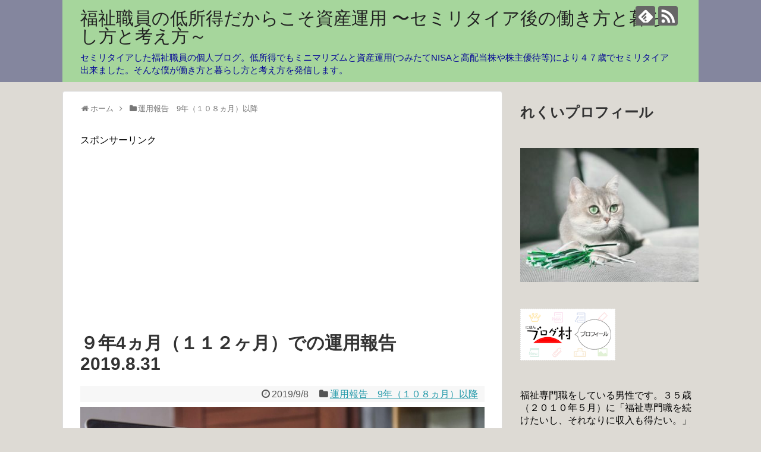

--- FILE ---
content_type: text/html; charset=UTF-8
request_url: https://all-be-happy.com/2019/09/08/post-422/
body_size: 24861
content:
<!DOCTYPE html>
<html dir="ltr" lang="ja" prefix="og: https://ogp.me/ns#">
<head>
<meta charset="UTF-8">
  <meta name="viewport" content="width=1280, maximum-scale=1, user-scalable=yes">
<link rel="alternate" type="application/rss+xml" title="福祉職員の低所得だからこそ資産運用 〜セミリタイア後の働き方と暮らし方と考え方～ RSS Feed" href="https://all-be-happy.com/feed/" />
<link rel="pingback" href="https://all-be-happy.com/xmlrpc.php" />
<meta name="description" content="恒例の毎月の運用報告です。資産運用も、この運用報告とブログもコツコツと続けていきたいです。
先月に比べてマイナス18万円です…。なかなか下がりました。それでも、評価損益は３５０万円をキープしているのは嬉しいです。コツコツ積み上げてきた評価損益なのでそうそうマイナスにはならないです。" />
<meta name="keywords" content="運用報告　9年（１０８ヵ月）以降" />
<!-- OGP -->
<meta property="og:type" content="article">
<meta property="og:description" content="恒例の毎月の運用報告です。資産運用も、この運用報告とブログもコツコツと続けていきたいです。
先月に比べてマイナス18万円です…。なかなか下がりました。それでも、評価損益は３５０万円をキープしているのは嬉しいです。コツコツ積み上げてきた評価損益なのでそうそうマイナスにはならないです。">
<meta property="og:title" content="９年4ヵ月（１１２ヶ月）での運用報告　2019.8.31">
<meta property="og:url" content="https://all-be-happy.com/2019/09/08/post-422/">
<meta property="og:image" content="https://all-be-happy.com/wp-content/uploads/2019/06/carlos-muza-84523-unsplash.jpg">
<meta property="og:site_name" content="福祉職員の低所得だからこそ資産運用 〜セミリタイア後の働き方と暮らし方と考え方～">
<meta property="og:locale" content="ja_JP">
<!-- /OGP -->
<!-- Twitter Card -->
<meta name="twitter:card" content="summary">
<meta name="twitter:description" content="恒例の毎月の運用報告です。資産運用も、この運用報告とブログもコツコツと続けていきたいです。
先月に比べてマイナス18万円です…。なかなか下がりました。それでも、評価損益は３５０万円をキープしているのは嬉しいです。コツコツ積み上げてきた評価損益なのでそうそうマイナスにはならないです。">
<meta name="twitter:title" content="９年4ヵ月（１１２ヶ月）での運用報告　2019.8.31">
<meta name="twitter:url" content="https://all-be-happy.com/2019/09/08/post-422/">
<meta name="twitter:image" content="https://all-be-happy.com/wp-content/uploads/2019/06/carlos-muza-84523-unsplash.jpg">
<meta name="twitter:domain" content="all-be-happy.com">
<!-- /Twitter Card -->


<script async src="//pagead2.googlesyndication.com/pagead/js/adsbygoogle.js"></script>
<script>
     (adsbygoogle = window.adsbygoogle || []).push({
          google_ad_client: "ca-pub-9925744458127156",
          enable_page_level_ads: true
     });
</script><title>９年4ヵ月（１１２ヶ月）での運用報告 2019.8.31 | 福祉職員の低所得だからこそ資産運用 〜セミリタイア後の働き方と暮らし方と考え方～</title>

		<!-- All in One SEO 4.5.0 - aioseo.com -->
		<meta name="robots" content="max-image-preview:large" />
		<link rel="canonical" href="https://all-be-happy.com/2019/09/08/post-422/" />
		<meta name="generator" content="All in One SEO (AIOSEO) 4.5.0" />
		<meta property="og:locale" content="ja_JP" />
		<meta property="og:site_name" content="福祉職員の低所得だからこそ資産運用 〜セミリタイア後の働き方と暮らし方と考え方～ | セミリタイアした福祉職員の個人ブログ。低所得でもミニマリズムと資産運用(つみたてNISAと高配当株や株主優待等)により４７歳でセミリタイア出来ました。そんな僕が働き方と暮らし方と考え方を発信します。" />
		<meta property="og:type" content="article" />
		<meta property="og:title" content="９年4ヵ月（１１２ヶ月）での運用報告 2019.8.31 | 福祉職員の低所得だからこそ資産運用 〜セミリタイア後の働き方と暮らし方と考え方～" />
		<meta property="og:url" content="https://all-be-happy.com/2019/09/08/post-422/" />
		<meta property="article:published_time" content="2019-09-08T00:58:48+00:00" />
		<meta property="article:modified_time" content="2019-09-08T00:59:00+00:00" />
		<meta name="twitter:card" content="summary" />
		<meta name="twitter:title" content="９年4ヵ月（１１２ヶ月）での運用報告 2019.8.31 | 福祉職員の低所得だからこそ資産運用 〜セミリタイア後の働き方と暮らし方と考え方～" />
		<script type="application/ld+json" class="aioseo-schema">
			{"@context":"https:\/\/schema.org","@graph":[{"@type":"Article","@id":"https:\/\/all-be-happy.com\/2019\/09\/08\/post-422\/#article","name":"\uff19\u5e744\u30f5\u6708\uff08\uff11\uff11\uff12\u30f6\u6708\uff09\u3067\u306e\u904b\u7528\u5831\u544a 2019.8.31 | \u798f\u7949\u8077\u54e1\u306e\u4f4e\u6240\u5f97\u3060\u304b\u3089\u3053\u305d\u8cc7\u7523\u904b\u7528 \u301c\u30bb\u30df\u30ea\u30bf\u30a4\u30a2\u5f8c\u306e\u50cd\u304d\u65b9\u3068\u66ae\u3089\u3057\u65b9\u3068\u8003\u3048\u65b9\uff5e","headline":"\uff19\u5e744\u30f5\u6708\uff08\uff11\uff11\uff12\u30f6\u6708\uff09\u3067\u306e\u904b\u7528\u5831\u544a\u30002019.8.31","author":{"@id":"https:\/\/all-be-happy.com\/author\/rekuino\/#author"},"publisher":{"@id":"https:\/\/all-be-happy.com\/#organization"},"image":{"@type":"ImageObject","url":"https:\/\/all-be-happy.com\/wp-content\/uploads\/2019\/06\/carlos-muza-84523-unsplash.jpg","width":2426,"height":1728},"datePublished":"2019-09-08T00:58:48+09:00","dateModified":"2019-09-08T00:59:00+09:00","inLanguage":"ja","mainEntityOfPage":{"@id":"https:\/\/all-be-happy.com\/2019\/09\/08\/post-422\/#webpage"},"isPartOf":{"@id":"https:\/\/all-be-happy.com\/2019\/09\/08\/post-422\/#webpage"},"articleSection":"\u904b\u7528\u5831\u544a\u30009\u5e74\uff08\uff11\uff10\uff18\u30f5\u6708\uff09\u4ee5\u964d"},{"@type":"BreadcrumbList","@id":"https:\/\/all-be-happy.com\/2019\/09\/08\/post-422\/#breadcrumblist","itemListElement":[{"@type":"ListItem","@id":"https:\/\/all-be-happy.com\/#listItem","position":1,"name":"\u5bb6","item":"https:\/\/all-be-happy.com\/","nextItem":"https:\/\/all-be-happy.com\/2019\/#listItem"},{"@type":"ListItem","@id":"https:\/\/all-be-happy.com\/2019\/#listItem","position":2,"name":"2019","item":"https:\/\/all-be-happy.com\/2019\/","nextItem":"https:\/\/all-be-happy.com\/2019\/09\/#listItem","previousItem":"https:\/\/all-be-happy.com\/#listItem"},{"@type":"ListItem","@id":"https:\/\/all-be-happy.com\/2019\/09\/#listItem","position":3,"name":"September","item":"https:\/\/all-be-happy.com\/2019\/09\/","nextItem":"https:\/\/all-be-happy.com\/2019\/09\/08\/#listItem","previousItem":"https:\/\/all-be-happy.com\/2019\/#listItem"},{"@type":"ListItem","@id":"https:\/\/all-be-happy.com\/2019\/09\/08\/#listItem","position":4,"name":"8","item":"https:\/\/all-be-happy.com\/2019\/09\/08\/","nextItem":"https:\/\/all-be-happy.com\/2019\/09\/08\/post-422\/#listItem","previousItem":"https:\/\/all-be-happy.com\/2019\/09\/#listItem"},{"@type":"ListItem","@id":"https:\/\/all-be-happy.com\/2019\/09\/08\/post-422\/#listItem","position":5,"name":"\uff19\u5e744\u30f5\u6708\uff08\uff11\uff11\uff12\u30f6\u6708\uff09\u3067\u306e\u904b\u7528\u5831\u544a\u30002019.8.31","previousItem":"https:\/\/all-be-happy.com\/2019\/09\/08\/#listItem"}]},{"@type":"Organization","@id":"https:\/\/all-be-happy.com\/#organization","name":"\u798f\u7949\u8077\u54e1\u306e\u4f4e\u6240\u5f97\u3060\u304b\u3089\u3053\u305d\u8cc7\u7523\u904b\u7528 \u301c\u30bb\u30df\u30ea\u30bf\u30a4\u30a2\u5f8c\u306e\u50cd\u304d\u65b9\u3068\u66ae\u3089\u3057\u65b9\u3068\u8003\u3048\u65b9\uff5e","url":"https:\/\/all-be-happy.com\/"},{"@type":"Person","@id":"https:\/\/all-be-happy.com\/author\/rekuino\/#author","url":"https:\/\/all-be-happy.com\/author\/rekuino\/","name":"\u308c\u304f\u3044\u306e","image":{"@type":"ImageObject","@id":"https:\/\/all-be-happy.com\/2019\/09\/08\/post-422\/#authorImage","url":"https:\/\/secure.gravatar.com\/avatar\/7403da044c3af85ca7080116430e5d07ee5a8b25ca3ebad579e98c51c5d1a0d2?s=96&d=mm&r=g","width":96,"height":96,"caption":"\u308c\u304f\u3044\u306e"}},{"@type":"WebPage","@id":"https:\/\/all-be-happy.com\/2019\/09\/08\/post-422\/#webpage","url":"https:\/\/all-be-happy.com\/2019\/09\/08\/post-422\/","name":"\uff19\u5e744\u30f5\u6708\uff08\uff11\uff11\uff12\u30f6\u6708\uff09\u3067\u306e\u904b\u7528\u5831\u544a 2019.8.31 | \u798f\u7949\u8077\u54e1\u306e\u4f4e\u6240\u5f97\u3060\u304b\u3089\u3053\u305d\u8cc7\u7523\u904b\u7528 \u301c\u30bb\u30df\u30ea\u30bf\u30a4\u30a2\u5f8c\u306e\u50cd\u304d\u65b9\u3068\u66ae\u3089\u3057\u65b9\u3068\u8003\u3048\u65b9\uff5e","inLanguage":"ja","isPartOf":{"@id":"https:\/\/all-be-happy.com\/#website"},"breadcrumb":{"@id":"https:\/\/all-be-happy.com\/2019\/09\/08\/post-422\/#breadcrumblist"},"author":{"@id":"https:\/\/all-be-happy.com\/author\/rekuino\/#author"},"creator":{"@id":"https:\/\/all-be-happy.com\/author\/rekuino\/#author"},"image":{"@type":"ImageObject","url":"https:\/\/all-be-happy.com\/wp-content\/uploads\/2019\/06\/carlos-muza-84523-unsplash.jpg","@id":"https:\/\/all-be-happy.com\/2019\/09\/08\/post-422\/#mainImage","width":2426,"height":1728},"primaryImageOfPage":{"@id":"https:\/\/all-be-happy.com\/2019\/09\/08\/post-422\/#mainImage"},"datePublished":"2019-09-08T00:58:48+09:00","dateModified":"2019-09-08T00:59:00+09:00"},{"@type":"WebSite","@id":"https:\/\/all-be-happy.com\/#website","url":"https:\/\/all-be-happy.com\/","name":"\u798f\u7949\u8077\u54e1\u306e\u4f4e\u6240\u5f97\u3060\u304b\u3089\u3053\u305d\u8cc7\u7523\u904b\u7528 \u301c\u30bb\u30df\u30ea\u30bf\u30a4\u30a2\u5f8c\u306e\u50cd\u304d\u65b9\u3068\u66ae\u3089\u3057\u65b9\u3068\u8003\u3048\u65b9\uff5e","description":"\u30bb\u30df\u30ea\u30bf\u30a4\u30a2\u3057\u305f\u798f\u7949\u8077\u54e1\u306e\u500b\u4eba\u30d6\u30ed\u30b0\u3002\u4f4e\u6240\u5f97\u3067\u3082\u30df\u30cb\u30de\u30ea\u30ba\u30e0\u3068\u8cc7\u7523\u904b\u7528(\u3064\u307f\u305f\u3066NISA\u3068\u9ad8\u914d\u5f53\u682a\u3084\u682a\u4e3b\u512a\u5f85\u7b49)\u306b\u3088\u308a\uff14\uff17\u6b73\u3067\u30bb\u30df\u30ea\u30bf\u30a4\u30a2\u51fa\u6765\u307e\u3057\u305f\u3002\u305d\u3093\u306a\u50d5\u304c\u50cd\u304d\u65b9\u3068\u66ae\u3089\u3057\u65b9\u3068\u8003\u3048\u65b9\u3092\u767a\u4fe1\u3057\u307e\u3059\u3002","inLanguage":"ja","publisher":{"@id":"https:\/\/all-be-happy.com\/#organization"}}]}
		</script>
		<script type="text/javascript" >
			window.ga=window.ga||function(){(ga.q=ga.q||[]).push(arguments)};ga.l=+new Date;
			ga('create', "UA-91828803-1", 'auto');
			ga('send', 'pageview');
		</script>
		<script async src="https://www.google-analytics.com/analytics.js"></script>
		<!-- All in One SEO -->

<link rel='dns-prefetch' href='//webfonts.xserver.jp' />
<link rel='dns-prefetch' href='//secure.gravatar.com' />
<link rel='dns-prefetch' href='//stats.wp.com' />
<link rel='dns-prefetch' href='//v0.wordpress.com' />
<link rel='dns-prefetch' href='//c0.wp.com' />
<link rel="alternate" type="application/rss+xml" title="福祉職員の低所得だからこそ資産運用 〜セミリタイア後の働き方と暮らし方と考え方～ &raquo; フィード" href="https://all-be-happy.com/feed/" />
<link rel="alternate" type="application/rss+xml" title="福祉職員の低所得だからこそ資産運用 〜セミリタイア後の働き方と暮らし方と考え方～ &raquo; コメントフィード" href="https://all-be-happy.com/comments/feed/" />
<link rel="alternate" type="application/rss+xml" title="福祉職員の低所得だからこそ資産運用 〜セミリタイア後の働き方と暮らし方と考え方～ &raquo; ９年4ヵ月（１１２ヶ月）での運用報告　2019.8.31 のコメントのフィード" href="https://all-be-happy.com/2019/09/08/post-422/feed/" />
<link rel="alternate" title="oEmbed (JSON)" type="application/json+oembed" href="https://all-be-happy.com/wp-json/oembed/1.0/embed?url=https%3A%2F%2Fall-be-happy.com%2F2019%2F09%2F08%2Fpost-422%2F" />
<link rel="alternate" title="oEmbed (XML)" type="text/xml+oembed" href="https://all-be-happy.com/wp-json/oembed/1.0/embed?url=https%3A%2F%2Fall-be-happy.com%2F2019%2F09%2F08%2Fpost-422%2F&#038;format=xml" />
<style id='wp-img-auto-sizes-contain-inline-css' type='text/css'>
img:is([sizes=auto i],[sizes^="auto," i]){contain-intrinsic-size:3000px 1500px}
/*# sourceURL=wp-img-auto-sizes-contain-inline-css */
</style>
<link rel='stylesheet' id='simplicity-style-css' href='https://all-be-happy.com/wp-content/themes/simplicity2/style.css?ver=6.9&#038;fver=20190504042712' type='text/css' media='all' />
<link rel='stylesheet' id='responsive-style-css' href='https://all-be-happy.com/wp-content/themes/simplicity2/css/responsive-pc.css?ver=6.9&#038;fver=20190504042712' type='text/css' media='all' />
<link rel='stylesheet' id='font-awesome-style-css' href='https://all-be-happy.com/wp-content/themes/simplicity2/webfonts/css/font-awesome.min.css?ver=6.9&#038;fver=20190504042712' type='text/css' media='all' />
<link rel='stylesheet' id='icomoon-style-css' href='https://all-be-happy.com/wp-content/themes/simplicity2/webfonts/icomoon/style.css?ver=6.9&#038;fver=20190504042712' type='text/css' media='all' />
<link rel='stylesheet' id='extension-style-css' href='https://all-be-happy.com/wp-content/themes/simplicity2/css/extension.css?ver=6.9&#038;fver=20190504042712' type='text/css' media='all' />
<style id='extension-style-inline-css' type='text/css'>
#header{background-color:#84869e}#header-in{background-color:#a6d69c}#site-description{color:#060896}@media screen and (max-width:639px){.article br{display:block}}
/*# sourceURL=extension-style-inline-css */
</style>
<link rel='stylesheet' id='child-style-css' href='https://all-be-happy.com/wp-content/themes/simplicity2-child/style.css?ver=6.9&#038;fver=20190504042755' type='text/css' media='all' />
<link rel='stylesheet' id='print-style-css' href='https://all-be-happy.com/wp-content/themes/simplicity2/css/print.css?ver=6.9&#038;fver=20190504042712' type='text/css' media='print' />
<link rel='stylesheet' id='sns-twitter-type-style-css' href='https://all-be-happy.com/wp-content/themes/simplicity2/css/sns-twitter-type.css?ver=6.9&#038;fver=20190504042712' type='text/css' media='all' />
<style id='wp-emoji-styles-inline-css' type='text/css'>

	img.wp-smiley, img.emoji {
		display: inline !important;
		border: none !important;
		box-shadow: none !important;
		height: 1em !important;
		width: 1em !important;
		margin: 0 0.07em !important;
		vertical-align: -0.1em !important;
		background: none !important;
		padding: 0 !important;
	}
/*# sourceURL=wp-emoji-styles-inline-css */
</style>
<style id='wp-block-library-inline-css' type='text/css'>
:root{--wp-block-synced-color:#7a00df;--wp-block-synced-color--rgb:122,0,223;--wp-bound-block-color:var(--wp-block-synced-color);--wp-editor-canvas-background:#ddd;--wp-admin-theme-color:#007cba;--wp-admin-theme-color--rgb:0,124,186;--wp-admin-theme-color-darker-10:#006ba1;--wp-admin-theme-color-darker-10--rgb:0,107,160.5;--wp-admin-theme-color-darker-20:#005a87;--wp-admin-theme-color-darker-20--rgb:0,90,135;--wp-admin-border-width-focus:2px}@media (min-resolution:192dpi){:root{--wp-admin-border-width-focus:1.5px}}.wp-element-button{cursor:pointer}:root .has-very-light-gray-background-color{background-color:#eee}:root .has-very-dark-gray-background-color{background-color:#313131}:root .has-very-light-gray-color{color:#eee}:root .has-very-dark-gray-color{color:#313131}:root .has-vivid-green-cyan-to-vivid-cyan-blue-gradient-background{background:linear-gradient(135deg,#00d084,#0693e3)}:root .has-purple-crush-gradient-background{background:linear-gradient(135deg,#34e2e4,#4721fb 50%,#ab1dfe)}:root .has-hazy-dawn-gradient-background{background:linear-gradient(135deg,#faaca8,#dad0ec)}:root .has-subdued-olive-gradient-background{background:linear-gradient(135deg,#fafae1,#67a671)}:root .has-atomic-cream-gradient-background{background:linear-gradient(135deg,#fdd79a,#004a59)}:root .has-nightshade-gradient-background{background:linear-gradient(135deg,#330968,#31cdcf)}:root .has-midnight-gradient-background{background:linear-gradient(135deg,#020381,#2874fc)}:root{--wp--preset--font-size--normal:16px;--wp--preset--font-size--huge:42px}.has-regular-font-size{font-size:1em}.has-larger-font-size{font-size:2.625em}.has-normal-font-size{font-size:var(--wp--preset--font-size--normal)}.has-huge-font-size{font-size:var(--wp--preset--font-size--huge)}.has-text-align-center{text-align:center}.has-text-align-left{text-align:left}.has-text-align-right{text-align:right}.has-fit-text{white-space:nowrap!important}#end-resizable-editor-section{display:none}.aligncenter{clear:both}.items-justified-left{justify-content:flex-start}.items-justified-center{justify-content:center}.items-justified-right{justify-content:flex-end}.items-justified-space-between{justify-content:space-between}.screen-reader-text{border:0;clip-path:inset(50%);height:1px;margin:-1px;overflow:hidden;padding:0;position:absolute;width:1px;word-wrap:normal!important}.screen-reader-text:focus{background-color:#ddd;clip-path:none;color:#444;display:block;font-size:1em;height:auto;left:5px;line-height:normal;padding:15px 23px 14px;text-decoration:none;top:5px;width:auto;z-index:100000}html :where(.has-border-color){border-style:solid}html :where([style*=border-top-color]){border-top-style:solid}html :where([style*=border-right-color]){border-right-style:solid}html :where([style*=border-bottom-color]){border-bottom-style:solid}html :where([style*=border-left-color]){border-left-style:solid}html :where([style*=border-width]){border-style:solid}html :where([style*=border-top-width]){border-top-style:solid}html :where([style*=border-right-width]){border-right-style:solid}html :where([style*=border-bottom-width]){border-bottom-style:solid}html :where([style*=border-left-width]){border-left-style:solid}html :where(img[class*=wp-image-]){height:auto;max-width:100%}:where(figure){margin:0 0 1em}html :where(.is-position-sticky){--wp-admin--admin-bar--position-offset:var(--wp-admin--admin-bar--height,0px)}@media screen and (max-width:600px){html :where(.is-position-sticky){--wp-admin--admin-bar--position-offset:0px}}
.has-text-align-justify{text-align:justify;}

/*# sourceURL=wp-block-library-inline-css */
</style><style id='wp-block-heading-inline-css' type='text/css'>
h1:where(.wp-block-heading).has-background,h2:where(.wp-block-heading).has-background,h3:where(.wp-block-heading).has-background,h4:where(.wp-block-heading).has-background,h5:where(.wp-block-heading).has-background,h6:where(.wp-block-heading).has-background{padding:1.25em 2.375em}h1.has-text-align-left[style*=writing-mode]:where([style*=vertical-lr]),h1.has-text-align-right[style*=writing-mode]:where([style*=vertical-rl]),h2.has-text-align-left[style*=writing-mode]:where([style*=vertical-lr]),h2.has-text-align-right[style*=writing-mode]:where([style*=vertical-rl]),h3.has-text-align-left[style*=writing-mode]:where([style*=vertical-lr]),h3.has-text-align-right[style*=writing-mode]:where([style*=vertical-rl]),h4.has-text-align-left[style*=writing-mode]:where([style*=vertical-lr]),h4.has-text-align-right[style*=writing-mode]:where([style*=vertical-rl]),h5.has-text-align-left[style*=writing-mode]:where([style*=vertical-lr]),h5.has-text-align-right[style*=writing-mode]:where([style*=vertical-rl]),h6.has-text-align-left[style*=writing-mode]:where([style*=vertical-lr]),h6.has-text-align-right[style*=writing-mode]:where([style*=vertical-rl]){rotate:180deg}
/*# sourceURL=https://c0.wp.com/c/6.9/wp-includes/blocks/heading/style.min.css */
</style>
<style id='wp-block-image-inline-css' type='text/css'>
.wp-block-image>a,.wp-block-image>figure>a{display:inline-block}.wp-block-image img{box-sizing:border-box;height:auto;max-width:100%;vertical-align:bottom}@media not (prefers-reduced-motion){.wp-block-image img.hide{visibility:hidden}.wp-block-image img.show{animation:show-content-image .4s}}.wp-block-image[style*=border-radius] img,.wp-block-image[style*=border-radius]>a{border-radius:inherit}.wp-block-image.has-custom-border img{box-sizing:border-box}.wp-block-image.aligncenter{text-align:center}.wp-block-image.alignfull>a,.wp-block-image.alignwide>a{width:100%}.wp-block-image.alignfull img,.wp-block-image.alignwide img{height:auto;width:100%}.wp-block-image .aligncenter,.wp-block-image .alignleft,.wp-block-image .alignright,.wp-block-image.aligncenter,.wp-block-image.alignleft,.wp-block-image.alignright{display:table}.wp-block-image .aligncenter>figcaption,.wp-block-image .alignleft>figcaption,.wp-block-image .alignright>figcaption,.wp-block-image.aligncenter>figcaption,.wp-block-image.alignleft>figcaption,.wp-block-image.alignright>figcaption{caption-side:bottom;display:table-caption}.wp-block-image .alignleft{float:left;margin:.5em 1em .5em 0}.wp-block-image .alignright{float:right;margin:.5em 0 .5em 1em}.wp-block-image .aligncenter{margin-left:auto;margin-right:auto}.wp-block-image :where(figcaption){margin-bottom:1em;margin-top:.5em}.wp-block-image.is-style-circle-mask img{border-radius:9999px}@supports ((-webkit-mask-image:none) or (mask-image:none)) or (-webkit-mask-image:none){.wp-block-image.is-style-circle-mask img{border-radius:0;-webkit-mask-image:url('data:image/svg+xml;utf8,<svg viewBox="0 0 100 100" xmlns="http://www.w3.org/2000/svg"><circle cx="50" cy="50" r="50"/></svg>');mask-image:url('data:image/svg+xml;utf8,<svg viewBox="0 0 100 100" xmlns="http://www.w3.org/2000/svg"><circle cx="50" cy="50" r="50"/></svg>');mask-mode:alpha;-webkit-mask-position:center;mask-position:center;-webkit-mask-repeat:no-repeat;mask-repeat:no-repeat;-webkit-mask-size:contain;mask-size:contain}}:root :where(.wp-block-image.is-style-rounded img,.wp-block-image .is-style-rounded img){border-radius:9999px}.wp-block-image figure{margin:0}.wp-lightbox-container{display:flex;flex-direction:column;position:relative}.wp-lightbox-container img{cursor:zoom-in}.wp-lightbox-container img:hover+button{opacity:1}.wp-lightbox-container button{align-items:center;backdrop-filter:blur(16px) saturate(180%);background-color:#5a5a5a40;border:none;border-radius:4px;cursor:zoom-in;display:flex;height:20px;justify-content:center;opacity:0;padding:0;position:absolute;right:16px;text-align:center;top:16px;width:20px;z-index:100}@media not (prefers-reduced-motion){.wp-lightbox-container button{transition:opacity .2s ease}}.wp-lightbox-container button:focus-visible{outline:3px auto #5a5a5a40;outline:3px auto -webkit-focus-ring-color;outline-offset:3px}.wp-lightbox-container button:hover{cursor:pointer;opacity:1}.wp-lightbox-container button:focus{opacity:1}.wp-lightbox-container button:focus,.wp-lightbox-container button:hover,.wp-lightbox-container button:not(:hover):not(:active):not(.has-background){background-color:#5a5a5a40;border:none}.wp-lightbox-overlay{box-sizing:border-box;cursor:zoom-out;height:100vh;left:0;overflow:hidden;position:fixed;top:0;visibility:hidden;width:100%;z-index:100000}.wp-lightbox-overlay .close-button{align-items:center;cursor:pointer;display:flex;justify-content:center;min-height:40px;min-width:40px;padding:0;position:absolute;right:calc(env(safe-area-inset-right) + 16px);top:calc(env(safe-area-inset-top) + 16px);z-index:5000000}.wp-lightbox-overlay .close-button:focus,.wp-lightbox-overlay .close-button:hover,.wp-lightbox-overlay .close-button:not(:hover):not(:active):not(.has-background){background:none;border:none}.wp-lightbox-overlay .lightbox-image-container{height:var(--wp--lightbox-container-height);left:50%;overflow:hidden;position:absolute;top:50%;transform:translate(-50%,-50%);transform-origin:top left;width:var(--wp--lightbox-container-width);z-index:9999999999}.wp-lightbox-overlay .wp-block-image{align-items:center;box-sizing:border-box;display:flex;height:100%;justify-content:center;margin:0;position:relative;transform-origin:0 0;width:100%;z-index:3000000}.wp-lightbox-overlay .wp-block-image img{height:var(--wp--lightbox-image-height);min-height:var(--wp--lightbox-image-height);min-width:var(--wp--lightbox-image-width);width:var(--wp--lightbox-image-width)}.wp-lightbox-overlay .wp-block-image figcaption{display:none}.wp-lightbox-overlay button{background:none;border:none}.wp-lightbox-overlay .scrim{background-color:#fff;height:100%;opacity:.9;position:absolute;width:100%;z-index:2000000}.wp-lightbox-overlay.active{visibility:visible}@media not (prefers-reduced-motion){.wp-lightbox-overlay.active{animation:turn-on-visibility .25s both}.wp-lightbox-overlay.active img{animation:turn-on-visibility .35s both}.wp-lightbox-overlay.show-closing-animation:not(.active){animation:turn-off-visibility .35s both}.wp-lightbox-overlay.show-closing-animation:not(.active) img{animation:turn-off-visibility .25s both}.wp-lightbox-overlay.zoom.active{animation:none;opacity:1;visibility:visible}.wp-lightbox-overlay.zoom.active .lightbox-image-container{animation:lightbox-zoom-in .4s}.wp-lightbox-overlay.zoom.active .lightbox-image-container img{animation:none}.wp-lightbox-overlay.zoom.active .scrim{animation:turn-on-visibility .4s forwards}.wp-lightbox-overlay.zoom.show-closing-animation:not(.active){animation:none}.wp-lightbox-overlay.zoom.show-closing-animation:not(.active) .lightbox-image-container{animation:lightbox-zoom-out .4s}.wp-lightbox-overlay.zoom.show-closing-animation:not(.active) .lightbox-image-container img{animation:none}.wp-lightbox-overlay.zoom.show-closing-animation:not(.active) .scrim{animation:turn-off-visibility .4s forwards}}@keyframes show-content-image{0%{visibility:hidden}99%{visibility:hidden}to{visibility:visible}}@keyframes turn-on-visibility{0%{opacity:0}to{opacity:1}}@keyframes turn-off-visibility{0%{opacity:1;visibility:visible}99%{opacity:0;visibility:visible}to{opacity:0;visibility:hidden}}@keyframes lightbox-zoom-in{0%{transform:translate(calc((-100vw + var(--wp--lightbox-scrollbar-width))/2 + var(--wp--lightbox-initial-left-position)),calc(-50vh + var(--wp--lightbox-initial-top-position))) scale(var(--wp--lightbox-scale))}to{transform:translate(-50%,-50%) scale(1)}}@keyframes lightbox-zoom-out{0%{transform:translate(-50%,-50%) scale(1);visibility:visible}99%{visibility:visible}to{transform:translate(calc((-100vw + var(--wp--lightbox-scrollbar-width))/2 + var(--wp--lightbox-initial-left-position)),calc(-50vh + var(--wp--lightbox-initial-top-position))) scale(var(--wp--lightbox-scale));visibility:hidden}}
/*# sourceURL=https://c0.wp.com/c/6.9/wp-includes/blocks/image/style.min.css */
</style>
<style id='wp-block-list-inline-css' type='text/css'>
ol,ul{box-sizing:border-box}:root :where(.wp-block-list.has-background){padding:1.25em 2.375em}
/*# sourceURL=https://c0.wp.com/c/6.9/wp-includes/blocks/list/style.min.css */
</style>
<style id='wp-block-paragraph-inline-css' type='text/css'>
.is-small-text{font-size:.875em}.is-regular-text{font-size:1em}.is-large-text{font-size:2.25em}.is-larger-text{font-size:3em}.has-drop-cap:not(:focus):first-letter{float:left;font-size:8.4em;font-style:normal;font-weight:100;line-height:.68;margin:.05em .1em 0 0;text-transform:uppercase}body.rtl .has-drop-cap:not(:focus):first-letter{float:none;margin-left:.1em}p.has-drop-cap.has-background{overflow:hidden}:root :where(p.has-background){padding:1.25em 2.375em}:where(p.has-text-color:not(.has-link-color)) a{color:inherit}p.has-text-align-left[style*="writing-mode:vertical-lr"],p.has-text-align-right[style*="writing-mode:vertical-rl"]{rotate:180deg}
/*# sourceURL=https://c0.wp.com/c/6.9/wp-includes/blocks/paragraph/style.min.css */
</style>
<style id='global-styles-inline-css' type='text/css'>
:root{--wp--preset--aspect-ratio--square: 1;--wp--preset--aspect-ratio--4-3: 4/3;--wp--preset--aspect-ratio--3-4: 3/4;--wp--preset--aspect-ratio--3-2: 3/2;--wp--preset--aspect-ratio--2-3: 2/3;--wp--preset--aspect-ratio--16-9: 16/9;--wp--preset--aspect-ratio--9-16: 9/16;--wp--preset--color--black: #000000;--wp--preset--color--cyan-bluish-gray: #abb8c3;--wp--preset--color--white: #ffffff;--wp--preset--color--pale-pink: #f78da7;--wp--preset--color--vivid-red: #cf2e2e;--wp--preset--color--luminous-vivid-orange: #ff6900;--wp--preset--color--luminous-vivid-amber: #fcb900;--wp--preset--color--light-green-cyan: #7bdcb5;--wp--preset--color--vivid-green-cyan: #00d084;--wp--preset--color--pale-cyan-blue: #8ed1fc;--wp--preset--color--vivid-cyan-blue: #0693e3;--wp--preset--color--vivid-purple: #9b51e0;--wp--preset--gradient--vivid-cyan-blue-to-vivid-purple: linear-gradient(135deg,rgb(6,147,227) 0%,rgb(155,81,224) 100%);--wp--preset--gradient--light-green-cyan-to-vivid-green-cyan: linear-gradient(135deg,rgb(122,220,180) 0%,rgb(0,208,130) 100%);--wp--preset--gradient--luminous-vivid-amber-to-luminous-vivid-orange: linear-gradient(135deg,rgb(252,185,0) 0%,rgb(255,105,0) 100%);--wp--preset--gradient--luminous-vivid-orange-to-vivid-red: linear-gradient(135deg,rgb(255,105,0) 0%,rgb(207,46,46) 100%);--wp--preset--gradient--very-light-gray-to-cyan-bluish-gray: linear-gradient(135deg,rgb(238,238,238) 0%,rgb(169,184,195) 100%);--wp--preset--gradient--cool-to-warm-spectrum: linear-gradient(135deg,rgb(74,234,220) 0%,rgb(151,120,209) 20%,rgb(207,42,186) 40%,rgb(238,44,130) 60%,rgb(251,105,98) 80%,rgb(254,248,76) 100%);--wp--preset--gradient--blush-light-purple: linear-gradient(135deg,rgb(255,206,236) 0%,rgb(152,150,240) 100%);--wp--preset--gradient--blush-bordeaux: linear-gradient(135deg,rgb(254,205,165) 0%,rgb(254,45,45) 50%,rgb(107,0,62) 100%);--wp--preset--gradient--luminous-dusk: linear-gradient(135deg,rgb(255,203,112) 0%,rgb(199,81,192) 50%,rgb(65,88,208) 100%);--wp--preset--gradient--pale-ocean: linear-gradient(135deg,rgb(255,245,203) 0%,rgb(182,227,212) 50%,rgb(51,167,181) 100%);--wp--preset--gradient--electric-grass: linear-gradient(135deg,rgb(202,248,128) 0%,rgb(113,206,126) 100%);--wp--preset--gradient--midnight: linear-gradient(135deg,rgb(2,3,129) 0%,rgb(40,116,252) 100%);--wp--preset--font-size--small: 13px;--wp--preset--font-size--medium: 20px;--wp--preset--font-size--large: 36px;--wp--preset--font-size--x-large: 42px;--wp--preset--spacing--20: 0.44rem;--wp--preset--spacing--30: 0.67rem;--wp--preset--spacing--40: 1rem;--wp--preset--spacing--50: 1.5rem;--wp--preset--spacing--60: 2.25rem;--wp--preset--spacing--70: 3.38rem;--wp--preset--spacing--80: 5.06rem;--wp--preset--shadow--natural: 6px 6px 9px rgba(0, 0, 0, 0.2);--wp--preset--shadow--deep: 12px 12px 50px rgba(0, 0, 0, 0.4);--wp--preset--shadow--sharp: 6px 6px 0px rgba(0, 0, 0, 0.2);--wp--preset--shadow--outlined: 6px 6px 0px -3px rgb(255, 255, 255), 6px 6px rgb(0, 0, 0);--wp--preset--shadow--crisp: 6px 6px 0px rgb(0, 0, 0);}:where(.is-layout-flex){gap: 0.5em;}:where(.is-layout-grid){gap: 0.5em;}body .is-layout-flex{display: flex;}.is-layout-flex{flex-wrap: wrap;align-items: center;}.is-layout-flex > :is(*, div){margin: 0;}body .is-layout-grid{display: grid;}.is-layout-grid > :is(*, div){margin: 0;}:where(.wp-block-columns.is-layout-flex){gap: 2em;}:where(.wp-block-columns.is-layout-grid){gap: 2em;}:where(.wp-block-post-template.is-layout-flex){gap: 1.25em;}:where(.wp-block-post-template.is-layout-grid){gap: 1.25em;}.has-black-color{color: var(--wp--preset--color--black) !important;}.has-cyan-bluish-gray-color{color: var(--wp--preset--color--cyan-bluish-gray) !important;}.has-white-color{color: var(--wp--preset--color--white) !important;}.has-pale-pink-color{color: var(--wp--preset--color--pale-pink) !important;}.has-vivid-red-color{color: var(--wp--preset--color--vivid-red) !important;}.has-luminous-vivid-orange-color{color: var(--wp--preset--color--luminous-vivid-orange) !important;}.has-luminous-vivid-amber-color{color: var(--wp--preset--color--luminous-vivid-amber) !important;}.has-light-green-cyan-color{color: var(--wp--preset--color--light-green-cyan) !important;}.has-vivid-green-cyan-color{color: var(--wp--preset--color--vivid-green-cyan) !important;}.has-pale-cyan-blue-color{color: var(--wp--preset--color--pale-cyan-blue) !important;}.has-vivid-cyan-blue-color{color: var(--wp--preset--color--vivid-cyan-blue) !important;}.has-vivid-purple-color{color: var(--wp--preset--color--vivid-purple) !important;}.has-black-background-color{background-color: var(--wp--preset--color--black) !important;}.has-cyan-bluish-gray-background-color{background-color: var(--wp--preset--color--cyan-bluish-gray) !important;}.has-white-background-color{background-color: var(--wp--preset--color--white) !important;}.has-pale-pink-background-color{background-color: var(--wp--preset--color--pale-pink) !important;}.has-vivid-red-background-color{background-color: var(--wp--preset--color--vivid-red) !important;}.has-luminous-vivid-orange-background-color{background-color: var(--wp--preset--color--luminous-vivid-orange) !important;}.has-luminous-vivid-amber-background-color{background-color: var(--wp--preset--color--luminous-vivid-amber) !important;}.has-light-green-cyan-background-color{background-color: var(--wp--preset--color--light-green-cyan) !important;}.has-vivid-green-cyan-background-color{background-color: var(--wp--preset--color--vivid-green-cyan) !important;}.has-pale-cyan-blue-background-color{background-color: var(--wp--preset--color--pale-cyan-blue) !important;}.has-vivid-cyan-blue-background-color{background-color: var(--wp--preset--color--vivid-cyan-blue) !important;}.has-vivid-purple-background-color{background-color: var(--wp--preset--color--vivid-purple) !important;}.has-black-border-color{border-color: var(--wp--preset--color--black) !important;}.has-cyan-bluish-gray-border-color{border-color: var(--wp--preset--color--cyan-bluish-gray) !important;}.has-white-border-color{border-color: var(--wp--preset--color--white) !important;}.has-pale-pink-border-color{border-color: var(--wp--preset--color--pale-pink) !important;}.has-vivid-red-border-color{border-color: var(--wp--preset--color--vivid-red) !important;}.has-luminous-vivid-orange-border-color{border-color: var(--wp--preset--color--luminous-vivid-orange) !important;}.has-luminous-vivid-amber-border-color{border-color: var(--wp--preset--color--luminous-vivid-amber) !important;}.has-light-green-cyan-border-color{border-color: var(--wp--preset--color--light-green-cyan) !important;}.has-vivid-green-cyan-border-color{border-color: var(--wp--preset--color--vivid-green-cyan) !important;}.has-pale-cyan-blue-border-color{border-color: var(--wp--preset--color--pale-cyan-blue) !important;}.has-vivid-cyan-blue-border-color{border-color: var(--wp--preset--color--vivid-cyan-blue) !important;}.has-vivid-purple-border-color{border-color: var(--wp--preset--color--vivid-purple) !important;}.has-vivid-cyan-blue-to-vivid-purple-gradient-background{background: var(--wp--preset--gradient--vivid-cyan-blue-to-vivid-purple) !important;}.has-light-green-cyan-to-vivid-green-cyan-gradient-background{background: var(--wp--preset--gradient--light-green-cyan-to-vivid-green-cyan) !important;}.has-luminous-vivid-amber-to-luminous-vivid-orange-gradient-background{background: var(--wp--preset--gradient--luminous-vivid-amber-to-luminous-vivid-orange) !important;}.has-luminous-vivid-orange-to-vivid-red-gradient-background{background: var(--wp--preset--gradient--luminous-vivid-orange-to-vivid-red) !important;}.has-very-light-gray-to-cyan-bluish-gray-gradient-background{background: var(--wp--preset--gradient--very-light-gray-to-cyan-bluish-gray) !important;}.has-cool-to-warm-spectrum-gradient-background{background: var(--wp--preset--gradient--cool-to-warm-spectrum) !important;}.has-blush-light-purple-gradient-background{background: var(--wp--preset--gradient--blush-light-purple) !important;}.has-blush-bordeaux-gradient-background{background: var(--wp--preset--gradient--blush-bordeaux) !important;}.has-luminous-dusk-gradient-background{background: var(--wp--preset--gradient--luminous-dusk) !important;}.has-pale-ocean-gradient-background{background: var(--wp--preset--gradient--pale-ocean) !important;}.has-electric-grass-gradient-background{background: var(--wp--preset--gradient--electric-grass) !important;}.has-midnight-gradient-background{background: var(--wp--preset--gradient--midnight) !important;}.has-small-font-size{font-size: var(--wp--preset--font-size--small) !important;}.has-medium-font-size{font-size: var(--wp--preset--font-size--medium) !important;}.has-large-font-size{font-size: var(--wp--preset--font-size--large) !important;}.has-x-large-font-size{font-size: var(--wp--preset--font-size--x-large) !important;}
/*# sourceURL=global-styles-inline-css */
</style>

<style id='classic-theme-styles-inline-css' type='text/css'>
/*! This file is auto-generated */
.wp-block-button__link{color:#fff;background-color:#32373c;border-radius:9999px;box-shadow:none;text-decoration:none;padding:calc(.667em + 2px) calc(1.333em + 2px);font-size:1.125em}.wp-block-file__button{background:#32373c;color:#fff;text-decoration:none}
/*# sourceURL=/wp-includes/css/classic-themes.min.css */
</style>
<link rel='stylesheet' id='toc-screen-css' href='https://all-be-happy.com/wp-content/plugins/table-of-contents-plus/screen.min.css?ver=2411.1&#038;fver=20241121035439' type='text/css' media='all' />
<link rel='stylesheet' id='jetpack_css-css' href='https://c0.wp.com/p/jetpack/12.8.2/css/jetpack.css' type='text/css' media='all' />
<script type="text/javascript" src="https://c0.wp.com/c/6.9/wp-includes/js/jquery/jquery.min.js" id="jquery-core-js"></script>
<script type="text/javascript" src="https://c0.wp.com/c/6.9/wp-includes/js/jquery/jquery-migrate.min.js" id="jquery-migrate-js"></script>
<script type="text/javascript" src="//webfonts.xserver.jp/js/xserverv3.js?fadein=0&amp;ver=2.0.9" id="typesquare_std-js"></script>
<link rel='shortlink' href='https://wp.me/paWQY8-6O' />
	<style>img#wpstats{display:none}</style>
		<style type="text/css">.recentcomments a{display:inline !important;padding:0 !important;margin:0 !important;}</style><style type="text/css" id="custom-background-css">
body.custom-background { background-color: #dddad4; }
</style>
	</head>
  <body class="wp-singular post-template-default single single-post postid-422 single-format-standard custom-background wp-theme-simplicity2 wp-child-theme-simplicity2-child categoryid-2" itemscope itemtype="https://schema.org/WebPage">
    <div id="container">

      <!-- header -->
      <header itemscope itemtype="https://schema.org/WPHeader">
        <div id="header" class="clearfix">
          <div id="header-in">

                        <div id="h-top">
              <!-- モバイルメニュー表示用のボタン -->
<div id="mobile-menu">
  <a id="mobile-menu-toggle" href="#"><span class="fa fa-bars fa-2x"></span></a>
</div>

              <div class="alignleft top-title-catchphrase">
                <!-- サイトのタイトル -->
<p id="site-title" itemscope itemtype="https://schema.org/Organization">
  <a href="https://all-be-happy.com/">福祉職員の低所得だからこそ資産運用 〜セミリタイア後の働き方と暮らし方と考え方～</a></p>
<!-- サイトの概要 -->
<p id="site-description">
  セミリタイアした福祉職員の個人ブログ。低所得でもミニマリズムと資産運用(つみたてNISAと高配当株や株主優待等)により４７歳でセミリタイア出来ました。そんな僕が働き方と暮らし方と考え方を発信します。</p>
              </div>

              <div class="alignright top-sns-follows">
                                <!-- SNSページ -->
<div class="sns-pages">
<p class="sns-follow-msg">フォローする</p>
<ul class="snsp">
<li class="feedly-page"><a href="//feedly.com/i/subscription/feed/https://all-be-happy.com/feed/" target="blank" title="feedlyで更新情報を購読" rel="nofollow"><span class="icon-feedly-logo"></span></a></li><li class="rss-page"><a href="https://all-be-happy.com/feed/" target="_blank" title="RSSで更新情報をフォロー" rel="nofollow"><span class="icon-rss-logo"></span></a></li>  </ul>
</div>
                              </div>

            </div><!-- /#h-top -->
          </div><!-- /#header-in -->
        </div><!-- /#header -->
      </header>

      <!-- Navigation -->
<nav itemscope itemtype="https://schema.org/SiteNavigationElement">
  <div id="navi">
      	<div id="navi-in">
      <div class="menu"></div>
    </div><!-- /#navi-in -->
  </div><!-- /#navi -->
</nav>
<!-- /Navigation -->
      <!-- 本体部分 -->
      <div id="body">
        <div id="body-in" class="cf">

          
          <!-- main -->
          <main itemscope itemprop="mainContentOfPage">
            <div id="main" itemscope itemtype="https://schema.org/Blog">
  
  <div id="breadcrumb" class="breadcrumb-category"><div itemtype="http://data-vocabulary.org/Breadcrumb" itemscope="" class="breadcrumb-home"><span class="fa fa-home fa-fw"></span><a href="https://all-be-happy.com" itemprop="url"><span itemprop="title">ホーム</span></a><span class="sp"><span class="fa fa-angle-right"></span></span></div><div itemtype="http://data-vocabulary.org/Breadcrumb" itemscope=""><span class="fa fa-folder fa-fw"></span><a href="https://all-be-happy.com/category/houkoku/" itemprop="url"><span itemprop="title">運用報告　9年（１０８ヵ月）以降</span></a></div></div><!-- /#breadcrumb -->  <div id="post-422" class="post-422 post type-post status-publish format-standard has-post-thumbnail hentry category-houkoku">
  <article class="article">
  
            <div id="pc_double_ads-3" class="widget-over-articletitle widget_pc_double_ads">      <div class="ad-article-bottom ad-space ad-widget">
        <div class="ad-label">スポンサーリンク</div>
        <div class="ad-left ad-pc adsense-336"><script async src="https://pagead2.googlesyndication.com/pagead/js/adsbygoogle.js"></script>
<!-- スマホ自動サイズ２ -->
<ins class="adsbygoogle"
     style="display:block"
     data-ad-client="ca-pub-9925744458127156"
     data-ad-slot="2836909611"
     data-ad-format="auto"
     data-full-width-responsive="true"></ins>
<script>
     (adsbygoogle = window.adsbygoogle || []).push({});
</script></div>
        <div class="ad-right ad-pc adsense-336"><script async src="https://pagead2.googlesyndication.com/pagead/js/adsbygoogle.js"></script>
<!-- スマホ自動サイズ２ -->
<ins class="adsbygoogle"
     style="display:block"
     data-ad-client="ca-pub-9925744458127156"
     data-ad-slot="2836909611"
     data-ad-format="auto"
     data-full-width-responsive="true"></ins>
<script>
     (adsbygoogle = window.adsbygoogle || []).push({});
</script></div>
        <div class="clear"></div>
      </div>
      </div>    
  <header>
    <h1 class="entry-title">９年4ヵ月（１１２ヶ月）での運用報告　2019.8.31</h1>
    <p class="post-meta">
            <span class="post-date"><span class="fa fa-clock-o fa-fw"></span><time class="entry-date date published updated" datetime="2019-09-08T09:58:48+09:00">2019/9/8</time></span>
    
      <span class="category"><span class="fa fa-folder fa-fw"></span><a href="https://all-be-happy.com/category/houkoku/" rel="category tag">運用報告　9年（１０８ヵ月）以降</a></span>

      
      
      
      
      
    </p>

    
    
    
      </header>

  
  <div id="the-content" class="entry-content">
  
<figure class="wp-block-image"><img fetchpriority="high" decoding="async" width="1024" height="729" src="https://all-be-happy.com/wp-content/uploads/2019/06/carlos-muza-84523-unsplash-1024x729.jpg" alt="" class="wp-image-169" srcset="https://all-be-happy.com/wp-content/uploads/2019/06/carlos-muza-84523-unsplash-1024x729.jpg 1024w, https://all-be-happy.com/wp-content/uploads/2019/06/carlos-muza-84523-unsplash-300x214.jpg 300w, https://all-be-happy.com/wp-content/uploads/2019/06/carlos-muza-84523-unsplash-768x547.jpg 768w, https://all-be-happy.com/wp-content/uploads/2019/06/carlos-muza-84523-unsplash-320x228.jpg 320w" sizes="(max-width: 1024px) 100vw, 1024px" /></figure>



<p>恒例の毎月の運用報告です。資産運用も、この運用報告とブログもコツコツと続けていきたいです。では今月の報告もよろしくお願いします。</p>



  <!-- 広告 -->
                  <div id="widget-in-article" class="widgets"><div id="pc_ad-7" class="widget-in-article widget_pc_ad">      <div class="ad-space ad-widget" style="margin-left: -24px;">
        <div class="ad-label">スポンサーリンク</div>
        <div class="ad-responsive ad-pc adsense-336"><script async src="//pagead2.googlesyndication.com/pagead/js/adsbygoogle.js"></script>
<!-- ワードプレス本文　関連記事下 -->
<ins class="adsbygoogle"
     style="display:inline-block;width:728px;height:90px"
     data-ad-client="ca-pub-9925744458127156"
     data-ad-slot="6081396961"></ins>
<script>
(adsbygoogle = window.adsbygoogle || []).push({});
</script></div>
      </div>
      </div>        </div><div id="toc_container" class="no_bullets"><p class="toc_title">目次</p><ul class="toc_list"><li></li><li></li><li></li><li></li></ul></div>
<h2 class="wp-block-heading"><span id="i">評価損益と指標</span></h2>



<p>評価損益　＋3,521,930円（前月比−180,002円）</p>



<p>先月に比べてマイナス18万円です…。なかなか下がりました。それでも、評価損益は３５０万円をキープしているのは嬉しいです。コツコツ積み上げてきた評価損益なのでそうそうマイナスにはならないです。</p>



<p>指標、先月末　→　今月末</p>



<ul class="wp-block-list"><li>日経平均　　21521円　　→　20704円　</li><li>NYダウ　　  26864ドル　→　26403ドル</li><li>為替　　　　108.76円　  →　106.26円</li></ul>



<h2 class="wp-block-heading"><span id="i-2">分析や所感</span></h2>



<p>日経平均・NYダウともに下落、為替も1.5円程円高になりました。なので保有していている海外資産の投信信託が下がってしまい、マイナス1８万にもなったのでしょう。特に為替が大きかったと思います。</p>



<p>ざっくりした計算ですが、１１０円で１．５円、円高になると、海外資産は１．５％弱、評価額が下がる事になります。</p>



<p>僕は運用額は公表していませんが、例えば海外資産を１０００万円運用していて１．５％下がったら、１５万円下がってしまいます。</p>



<p>ちなみに僕がゆくゆくは円安が進むと考えており、つみたてNISAでは海外資産の投資信託を購入しています。</p>



<h2 class="wp-block-heading"><span id="i-3">今月の動き</span></h2>



<p>コツコツとつみたてNISAで購入を継続。僕にとっては珠玉の３銘柄です</p>



<ul class="wp-block-list"><li>毎月、２００００円の投資信託を楽天カード決済積み立て</li><li>毎日、９９０円分の投資信託を、楽天銀行から自動入金で積み立て</li></ul>



<p><a href="https://all-be-happy.com/2019/08/14/post-360/">関連記事　</a><strong><a href="https://all-be-happy.com/2019/08/14/post-360/">楽天証券　僕のつみたてＮＩＳＡ　３銘柄</a></strong></p>



<p>そして今月はNYダウ等が下落していて仕込み時と捉え、以下の動きをしました</p>



<p>IS　S＆P５００　米国株　(１６５５)という楽天証券では手数料無料のフリーETFもスポット購入しました。２８単元も買いました。NYダウが下がった時にちまちま１～２株購入してたら２８単元になりました。一時期２５５００ドル辺りまで下落していたのでうまく買えました。</p>



<p>楽天証券ではポイントで投資信託が買えます。そこで、楽天・全米株式インデックス・ファンドもスポット購入しました。楽天ポイントで５０００円分です。全てポイントだから嬉しいです。</p>



<p>後は記事にした吉野家を売却して５万円の利益確定と、その売却資金でフレンリーというファミレス・居酒屋等の優待株をかいました。</p>



<p><a href="https://all-be-happy.com/2019/09/01/post-410/">参考記事　</a><strong><a href="https://all-be-happy.com/2019/09/01/post-410/">8月の優待株吉野家 権利発生前に売却</a></strong></p>



<p>そして、新たな取り組みで、ETFのNF日経高配当株５０（1489）等を買いました。３万円を切っていて利回りが４％以上になっていました。最近、日本の高配当株がいいかなと考えていて、個別株は高いのと、リスク回避でETFにしました。</p>



<p>吉野家を売却、フレンドリーを買っても余力が残っていたので、その分で高配当株ETFを買いました。大体利益分で買えたので良い感じです。</p>



<p>振り返ると結構、動いていました。</p>



<h2 class="wp-block-heading"><span id="i-4">今後の動き</span></h2>



<p>つみたてNISAを活用して、毎日積み立て９９０円と、カード決済の積み立て２万円を継続です。自動なので、特に何もする事がないインデックス投資です。</p>



<p>僕はコア・サテライト戦略で、個別株をしていて、優待株や高配当株を購入していきたいです。</p>



<p>特に累進配当政策を宣言している銘柄に興味があります。今の、日本の配当利回りはとても高くなっていて仕込み時と感じています。</p>



<p>個別株は高いし、リスク回避でETFになるんかなぁ。でも長期保有するなら信託報酬分がもったいないから、どうしようか悩み中です。</p>



<p>でも結局悩むほど余力がないから、結局は普段はETFで、ボーナスが出たら個別株になります。実際、夏のボーナスでオリックス(８５９１)を買いました。現在６０００円のマイナスですが(笑)。長期保有なので全然オッケーです。</p>



<p>毎月、毎日コツコツ積み立てを続けながら、スポット購入や個別株で楽しみながら資産運用をしていきたいです。最後まで読んでくれてありがとうございました。</p>
  </div>

  <footer>
    <!-- ページリンク -->
          <div id="text-3" class="widget-under-article widget_text">			<div class="textwidget"><p>この記事が少しでも皆さんのお役に立てば幸いです。<br />
<a class="twitter-follow-button" href="https://twitter.com/all_be_happycom?ref_src=twsrc%5Etfw" data-show-count="false">Follow @all_be_happycom</a><script async src="https://platform.twitter.com/widgets.js" charset="utf-8"></script></p>
<div style="padding: 0; margin: 0 auto; width: 100%; height: auto; overflow: hidden;">
<p style="padding: 0; margin: 0; max-width: 200px; height: auto; overflow: hidden; float: left;"><span style="font-size: xx-small;">Betmob|投資家ブログまとめメディア</span></p>
<p><a href="https://bet-mob.com/?all-be-happy.com/" target="_blank" rel="noopener noreferrer"> <br clear="left" /><img decoding="async" style="width: 100%; height: auto; max-width: 200px; float: left;" src="https://bet-mob.com/wp-content/uploads/2019/08/betmob_small_1.png" alt="" /> </a></p>
</div>
</div>
		</div><div id="pc_double_ads-2" class="widget-under-article widget_pc_double_ads">      <div class="ad-article-bottom ad-space ad-widget">
        <div class="ad-label">スポンサーリンク</div>
        <div class="ad-left ad-pc adsense-336"><script async src="https://pagead2.googlesyndication.com/pagead/js/adsbygoogle.js"></script>
<!-- スマホ自動サイズ２ -->
<ins class="adsbygoogle"
     style="display:block"
     data-ad-client="ca-pub-9925744458127156"
     data-ad-slot="2836909611"
     data-ad-format="auto"
     data-full-width-responsive="true"></ins>
<script>
     (adsbygoogle = window.adsbygoogle || []).push({});
</script></div>
        <div class="ad-right ad-pc adsense-336"><script async src="https://pagead2.googlesyndication.com/pagead/js/adsbygoogle.js"></script>
<!-- スマホ自動サイズ２ -->
<ins class="adsbygoogle"
     style="display:block"
     data-ad-client="ca-pub-9925744458127156"
     data-ad-slot="2836909611"
     data-ad-format="auto"
     data-full-width-responsive="true"></ins>
<script>
     (adsbygoogle = window.adsbygoogle || []).push({});
</script></div>
        <div class="clear"></div>
      </div>
      </div>      
      <!-- 文章下広告 -->
                  

    
    <div id="sns-group" class="sns-group sns-group-bottom">
    <div class="sns-buttons sns-buttons-pc">
    <p class="sns-share-msg">シェアする</p>
    <ul class="snsb clearfix">
    <li class="balloon-btn twitter-balloon-btn twitter-balloon-btn-defalt">
  <div class="balloon-btn-set">
    <div class="arrow-box">
      <a href="//twitter.com/search?q=https%3A%2F%2Fall-be-happy.com%2F2019%2F09%2F08%2Fpost-422%2F" target="blank" class="arrow-box-link twitter-arrow-box-link" rel="nofollow">
        <span class="social-count twitter-count"><span class="fa fa-comments"></span></span>
      </a>
    </div>
    <a href="https://twitter.com/intent/tweet?text=%EF%BC%99%E5%B9%B44%E3%83%B5%E6%9C%88%EF%BC%88%EF%BC%91%EF%BC%91%EF%BC%92%E3%83%B6%E6%9C%88%EF%BC%89%E3%81%A7%E3%81%AE%E9%81%8B%E7%94%A8%E5%A0%B1%E5%91%8A%E3%80%802019.8.31&amp;url=https%3A%2F%2Fall-be-happy.com%2F2019%2F09%2F08%2Fpost-422%2F" target="blank" class="balloon-btn-link twitter-balloon-btn-link twitter-balloon-btn-link-default" rel="nofollow">
      <span class="fa fa-twitter"></span>
              <span class="tweet-label">ツイート</span>
          </a>
  </div>
</li>
        <li class="facebook-btn"><div class="fb-like" data-href="https://all-be-happy.com/2019/09/08/post-422/" data-layout="box_count" data-action="like" data-show-faces="false" data-share="true"></div></li>
                <li class="hatena-btn"> <a href="//b.hatena.ne.jp/entry/https://all-be-happy.com/2019/09/08/post-422/" class="hatena-bookmark-button" data-hatena-bookmark-title="９年4ヵ月（１１２ヶ月）での運用報告　2019.8.31｜福祉職員の低所得だからこそ資産運用 〜セミリタイア後の働き方と暮らし方と考え方～" data-hatena-bookmark-layout="vertical-large"><img src="//b.st-hatena.com/images/entry-button/button-only.gif" alt="このエントリーをはてなブックマークに追加" style="border: none;" /></a><script type="text/javascript" src="//b.st-hatena.com/js/bookmark_button.js" async="async"></script>
    </li>
            <li class="pocket-btn"><a data-pocket-label="pocket" data-pocket-count="vertical" class="pocket-btn" data-lang="en"></a>
<script type="text/javascript">!function(d,i){if(!d.getElementById(i)){var j=d.createElement("script");j.id=i;j.src="//widgets.getpocket.com/v1/j/btn.js?v=1";var w=d.getElementById(i);d.body.appendChild(j);}}(document,"pocket-btn-js");</script>
    </li>
            <li class="line-btn">
      <a href="//timeline.line.me/social-plugin/share?url=https%3A%2F%2Fall-be-happy.com%2F2019%2F09%2F08%2Fpost-422%2F" target="blank" class="line-btn-link" rel="nofollow">
          <img src="https://all-be-happy.com/wp-content/themes/simplicity2/images/line-btn.png" alt="" class="line-btn-img"><img src="https://all-be-happy.com/wp-content/themes/simplicity2/images/line-btn-mini.png" alt="" class="line-btn-img-mini">
        </a>
    </li>
                      </ul>
</div>

    <!-- SNSページ -->
<div class="sns-pages">
<p class="sns-follow-msg">フォローする</p>
<ul class="snsp">
<li class="feedly-page"><a href="//feedly.com/i/subscription/feed/https://all-be-happy.com/feed/" target="blank" title="feedlyで更新情報を購読" rel="nofollow"><span class="icon-feedly-logo"></span></a></li><li class="rss-page"><a href="https://all-be-happy.com/feed/" target="_blank" title="RSSで更新情報をフォロー" rel="nofollow"><span class="icon-rss-logo"></span></a></li>  </ul>
</div>
    </div>

          <div id="widget-under-sns-buttons" class="widgets">
      <div id="pc_text-2" class="widget-under-sns-buttons widget_pc_text">      <div class="text-pc">
        ★日本ブログ村　セミリタイアカテゴリーなど★


多くの投資ブログが参加しています。新着記事、注目記事では最新の情報も知れる事ができ、金融雑誌を買わない僕の重要な情報源です（笑）
クリックが僕の応援にもなりまし、他のブログはとても参考になります。
　　　　　　
<a href="https://life.blogmura.com/sidefire/ranking/in?p_cid=10995584" target="_blank"><img src="https://b.blogmura.com/life/sidefire/88_31.gif" width="88" height="31" border="0" alt="にほんブログ村 その他生活ブログ サイドFIREへ" /></a><br /><a href="https://life.blogmura.com/sidefire/ranking/in?p_cid=10995584" target="_blank">にほんブログ村</a>
<a href="//lifestyle.blogmura.com/semiretire/ranking.html"><img src="//lifestyle.blogmura.com/semiretire/img/semiretire88_31.gif" alt="にほんブログ村 ライフスタイルブログ セミリタイア生活へ" width="88" height="31" border="0" /></a>　　　<a href="https://lifestyle.blogmura.com/semiretire/ranking/in?p_cid=10995584" target="_blank"><img src="https://b.blogmura.com/lifestyle/semiretire/88_31.gif" width="88" height="31" border="0" alt="にほんブログ村 ライフスタイルブログ セミリタイア生活へ" /></a><br /><a href="https://lifestyle.blogmura.com/semiretire/ranking/in?p_cid=10995584" target="_blank">にほんブログ村</a>      </div>
      </div>                </div>
    
    <p class="footer-post-meta">

            <span class="post-tag"></span>
      
      <span class="post-author vcard author"><span class="fa fa-user fa-fw"></span><span class="fn"><a href="https://all-be-happy.com/author/rekuino/">れくいの</a>
</span></span>

      
          </p>
  </footer>
  </article><!-- .article -->
  </div><!-- .post -->

      <div id="under-entry-body">

            <aside id="related-entries">
        <h2>関連記事</h2>
                <article class="related-entry cf">
  <div class="related-entry-thumb">
    <a href="https://all-be-happy.com/2025/11/13/post-7557/" title="１５年６ヵ月(186ヶ月)での運用報告 2025.10.30　高市さんが総理大臣就任で株価上昇">
        <img width="100" height="100" src="https://all-be-happy.com/wp-content/uploads/2019/06/carlos-muza-84523-unsplash-100x100.jpg" class="related-entry-thumb-image wp-post-image" alt="" decoding="async" srcset="https://all-be-happy.com/wp-content/uploads/2019/06/carlos-muza-84523-unsplash-100x100.jpg 100w, https://all-be-happy.com/wp-content/uploads/2019/06/carlos-muza-84523-unsplash-150x150.jpg 150w" sizes="(max-width: 100px) 100vw, 100px" />        </a>
  </div><!-- /.related-entry-thumb -->

  <div class="related-entry-content">
    <header>
      <h3 class="related-entry-title">
        <a href="https://all-be-happy.com/2025/11/13/post-7557/" class="related-entry-title-link" title="１５年６ヵ月(186ヶ月)での運用報告 2025.10.30　高市さんが総理大臣就任で株価上昇">
        １５年６ヵ月(186ヶ月)での運用報告 2025.10.30　高市さんが総理大臣就任で株価上昇        </a></h3>
    </header>
    <p class="related-entry-snippet">
   毎月恒例の運用報告です
資産運用の内容はぼぼいつもと変わりません
今年から入金せずに半分ぐらいの配当金は引き出す様にしました。それで今を有意義に過ごしています</p>

        <footer>
      <p class="related-entry-read"><a href="https://all-be-happy.com/2025/11/13/post-7557/">記事を読む</a></p>
    </footer>
    
  </div><!-- /.related-entry-content -->
</article><!-- /.elated-entry -->      <article class="related-entry cf">
  <div class="related-entry-thumb">
    <a href="https://all-be-happy.com/2021/04/03/post-2470/" title="１０年１１月（１３１ヶ月）運用報告　１１年で＋５００万円が見えてきた　2021.3.31">
        <img width="100" height="100" src="https://all-be-happy.com/wp-content/uploads/2019/06/carlos-muza-84523-unsplash-100x100.jpg" class="related-entry-thumb-image wp-post-image" alt="" decoding="async" srcset="https://all-be-happy.com/wp-content/uploads/2019/06/carlos-muza-84523-unsplash-100x100.jpg 100w, https://all-be-happy.com/wp-content/uploads/2019/06/carlos-muza-84523-unsplash-150x150.jpg 150w" sizes="(max-width: 100px) 100vw, 100px" />        </a>
  </div><!-- /.related-entry-thumb -->

  <div class="related-entry-content">
    <header>
      <h3 class="related-entry-title">
        <a href="https://all-be-happy.com/2021/04/03/post-2470/" class="related-entry-title-link" title="１０年１１月（１３１ヶ月）運用報告　１１年で＋５００万円が見えてきた　2021.3.31">
        １０年１１月（１３１ヶ月）運用報告　１１年で＋５００万円が見えてきた　2021.3.31        </a></h3>
    </header>
    <p class="related-entry-snippet">
   毎月恒例の運用報告です。１０年１１ヶ月（１３１ヶ月）での運用報告
今月はプラス５２万円！！そして評価損益はプラス４８６万円と最高値を更新しました！！
段々、複利効果、お金が加速するのを感じる様になってきました。</p>

        <footer>
      <p class="related-entry-read"><a href="https://all-be-happy.com/2021/04/03/post-2470/">記事を読む</a></p>
    </footer>
    
  </div><!-- /.related-entry-content -->
</article><!-- /.elated-entry -->      <article class="related-entry cf">
  <div class="related-entry-thumb">
    <a href="https://all-be-happy.com/2021/10/03/post-2962/" title="１１年５ヶ月（１３７ヶ月）での運用報告　自己最高値プラス５５７万円　2021.9.30">
        <img width="100" height="100" src="https://all-be-happy.com/wp-content/uploads/2019/06/carlos-muza-84523-unsplash-100x100.jpg" class="related-entry-thumb-image wp-post-image" alt="" decoding="async" loading="lazy" srcset="https://all-be-happy.com/wp-content/uploads/2019/06/carlos-muza-84523-unsplash-100x100.jpg 100w, https://all-be-happy.com/wp-content/uploads/2019/06/carlos-muza-84523-unsplash-150x150.jpg 150w" sizes="auto, (max-width: 100px) 100vw, 100px" />        </a>
  </div><!-- /.related-entry-thumb -->

  <div class="related-entry-content">
    <header>
      <h3 class="related-entry-title">
        <a href="https://all-be-happy.com/2021/10/03/post-2962/" class="related-entry-title-link" title="１１年５ヶ月（１３７ヶ月）での運用報告　自己最高値プラス５５７万円　2021.9.30">
        １１年５ヶ月（１３７ヶ月）での運用報告　自己最高値プラス５５７万円　2021.9.30        </a></h3>
    </header>
    <p class="related-entry-snippet">
   １１年５ヶ月（１３７ヶ月）での運用報告をよろしくお願いします。
中々、ブログを書く元気がなく、申し訳ありませんが、最低限の更新にします。評価損益以外は、ほぼ前回の記事と同じです。</p>

        <footer>
      <p class="related-entry-read"><a href="https://all-be-happy.com/2021/10/03/post-2962/">記事を読む</a></p>
    </footer>
    
  </div><!-- /.related-entry-content -->
</article><!-- /.elated-entry -->  
  <br style="clear:both;">      </aside><!-- #related-entries -->
      


      
              <div id="widget-under-related-entries">
        <div id="pc_ad-2" class="widget-under-related-entries widget_pc_ad">      <div class="ad-space ad-widget" style="margin-left: -24px;">
        <div class="ad-label">スポンサーリンク</div>
        <div class="ad-responsive ad-pc adsense-336"><script async src="//pagead2.googlesyndication.com/pagead/js/adsbygoogle.js"></script>
<!-- ワードプレス本文　関連記事下 -->
<ins class="adsbygoogle"
     style="display:inline-block;width:728px;height:90px"
     data-ad-client="ca-pub-9925744458127156"
     data-ad-slot="6081396961"></ins>
<script>
(adsbygoogle = window.adsbygoogle || []).push({});
</script></div>
      </div>
      </div>          </div>
      
      <!-- post navigation -->
<div class="navigation">
      <div class="prev"><a href="https://all-be-happy.com/2019/09/07/post-417/" rel="prev"><span class="fa fa-arrow-left fa-2x pull-left"></span>ワードプレスに移転してアクセスは増えたか？４か月目</a></div>
      <div class="next"><a href="https://all-be-happy.com/2019/09/11/post-427/" rel="next"><span class="fa fa-arrow-right fa-2x pull-left"></span>大阪・天王寺　お勧めビアガーデン　楓林閣</a></div>
  </div>
<!-- /post navigation -->
      <!-- comment area -->
<div id="comment-area">
	<aside>	<div id="respond" class="comment-respond">
		<h2 id="reply-title" class="comment-reply-title">コメントをどうぞ <small><a rel="nofollow" id="cancel-comment-reply-link" href="/2019/09/08/post-422/#respond" style="display:none;">コメントをキャンセル</a></small></h2><form action="https://all-be-happy.com/wp-comments-post.php" method="post" id="commentform" class="comment-form"><p class="comment-notes"><span id="email-notes">メールアドレスが公開されることはありません。</span> <span class="required-field-message"><span class="required">※</span> が付いている欄は必須項目です</span></p><p class="comment-form-comment"><textarea id="comment" class="expanding" name="comment" cols="45" rows="8" aria-required="true" placeholder=""></textarea></p><p class="comment-form-author"><label for="author">名前 <span class="required">※</span></label> <input id="author" name="author" type="text" value="" size="30" maxlength="245" autocomplete="name" required="required" /></p>
<p class="comment-form-email"><label for="email">メール <span class="required">※</span></label> <input id="email" name="email" type="text" value="" size="30" maxlength="100" aria-describedby="email-notes" autocomplete="email" required="required" /></p>
<p class="comment-form-url"><label for="url">サイト</label> <input id="url" name="url" type="text" value="" size="30" maxlength="200" autocomplete="url" /></p>
<p class="comment-form-cookies-consent"><input id="wp-comment-cookies-consent" name="wp-comment-cookies-consent" type="checkbox" value="yes" /> <label for="wp-comment-cookies-consent">次回のコメントで使用するためブラウザーに自分の名前、メールアドレス、サイトを保存する。</label></p>
<p class="comment-subscription-form"><input type="checkbox" name="subscribe_comments" id="subscribe_comments" value="subscribe" style="width: auto; -moz-appearance: checkbox; -webkit-appearance: checkbox;" /> <label class="subscribe-label" id="subscribe-label" for="subscribe_comments">新しいコメントをメールで通知</label></p><p class="comment-subscription-form"><input type="checkbox" name="subscribe_blog" id="subscribe_blog" value="subscribe" style="width: auto; -moz-appearance: checkbox; -webkit-appearance: checkbox;" /> <label class="subscribe-label" id="subscribe-blog-label" for="subscribe_blog">新しい投稿をメールで受け取る</label></p><p class="form-submit"><input name="submit" type="submit" id="submit" class="submit" value="コメントを送信" /> <input type='hidden' name='comment_post_ID' value='422' id='comment_post_ID' />
<input type='hidden' name='comment_parent' id='comment_parent' value='0' />
</p><p style="display: none;"><input type="hidden" id="akismet_comment_nonce" name="akismet_comment_nonce" value="822014cfaa" /></p><p style="display: none !important;" class="akismet-fields-container" data-prefix="ak_"><label>&#916;<textarea name="ak_hp_textarea" cols="45" rows="8" maxlength="100"></textarea></label><input type="hidden" id="ak_js_1" name="ak_js" value="84"/><script>document.getElementById( "ak_js_1" ).setAttribute( "value", ( new Date() ).getTime() );</script></p></form>	</div><!-- #respond -->
	</aside></div>
<!-- /comment area -->      </div>
    
            </div><!-- /#main -->
          </main>
        <!-- sidebar -->
<div id="sidebar" role="complementary">
    
  <div id="sidebar-widget">
  <!-- ウイジェット -->
  <aside id="block-2" class="widget widget_block">
<h2 class="wp-block-heading">れくいプロフィール</h2>
</aside><aside id="block-3" class="widget widget_block widget_media_image">
<figure class="wp-block-image"><img loading="lazy" decoding="async" width="300" height="225" src="https://all-be-happy.com/wp-content/uploads/2019/05/chuan-xu-1239173-unsplash-300x225.jpg" alt="" class="wp-image-106" srcset="https://all-be-happy.com/wp-content/uploads/2019/05/chuan-xu-1239173-unsplash-300x225.jpg 300w, https://all-be-happy.com/wp-content/uploads/2019/05/chuan-xu-1239173-unsplash-768x576.jpg 768w, https://all-be-happy.com/wp-content/uploads/2019/05/chuan-xu-1239173-unsplash-1024x768.jpg 1024w, https://all-be-happy.com/wp-content/uploads/2019/05/chuan-xu-1239173-unsplash-320x240.jpg 320w" sizes="auto, (max-width: 300px) 100vw, 300px" /></figure>
</aside><aside id="block-7" class="widget widget_block"><a href="https://blogmura.com/profiles/10995584?p_cid=10995584"><img decoding="async" src="https://blogparts.blogmura.com/parts_image/user/pv10995584.gif" alt="PVアクセスランキング にほんブログ村"></a></aside><aside id="block-4" class="widget widget_block widget_text">
<p> 福祉専門職をしている男性です。３５歳（２０１０年５月）に「福祉専門職を続けたいし、それなりに収入も得たい。」と考え、資産運用を始めました。 ４２歳（２０１７年５月）からセミリタイアを目指し出し、ミニマリズムにも出会い４７歳（２０２２年８月）でセミリタイアしました。ワーカホリックなのでうつにもなりワークライフバランスが保てない為、正職員から短時間勤務などに切り替えて、サイドFIREで専門性を発揮して働いていきます。このブログで、低所得でも頑張っている人に夢や希望を持ってもらえたらと思っています。その為には僕が、セミリタイア生活をを成功・継続させないといけませんよね。やさしく見守ってもらえると嬉しいです。よろしくお願いします。 移転前のブログは以下です。9年以前の運用報告もあります。 <a href="http://rekuino.blog91.fc2.com/">福祉職員の低所得だからこそ資産運用</a> ※投資は自己責任でお願いします。 <a class="twitter-follow-button" data-show-count="false" href="https://twitter.com/all_be_happycom?ref_src=twsrc%5Etfw">Follow @all_be_happycom</a></p>
</aside><aside id="block-5" class="widget widget_block"><script async="" src="https://platform.twitter.com/widgets.js" charset="utf-8"></script></aside><aside id="block-6" class="widget widget_block"><div class="blogmura-blogparts" data-chid="10995584" data-category="11402" data-type="out"></div><script src="https://blogparts.blogmura.com/js/parts_view.js" async></script></aside><aside id="search-2" class="widget widget_search"><form method="get" id="searchform" action="https://all-be-happy.com/">
	<input type="text" placeholder="ブログ内を検索" name="s" id="s">
	<input type="submit" id="searchsubmit" value="">
</form></aside><aside id="meta-2" class="widget widget_meta"><h3 class="widget_title sidebar_widget_title">メタ情報</h3>
		<ul>
						<li><a href="https://all-be-happy.com/wp-login.php">ログイン</a></li>
			<li><a href="https://all-be-happy.com/feed/">投稿フィード</a></li>
			<li><a href="https://all-be-happy.com/comments/feed/">コメントフィード</a></li>

			<li><a href="https://ja.wordpress.org/">WordPress.org</a></li>
		</ul>

		</aside><aside id="pc_ad-3" class="widget widget_pc_ad">      <div class="ad-space ad-widget">
        <div class="ad-label">スポンサーリンク</div>
        <div class="ad-responsive ad-pc adsense-336"><script async src="https://pagead2.googlesyndication.com/pagead/js/adsbygoogle.js"></script>
<!-- 再設定PC用レクタングル大 -->
<ins class="adsbygoogle"
     style="display:block"
     data-ad-client="ca-pub-9925744458127156"
     data-ad-slot="4847994175"
     data-ad-format="auto"
     data-full-width-responsive="true"></ins>
<script>
     (adsbygoogle = window.adsbygoogle || []).push({});
</script></div>
      </div>
      </aside>        <aside id="categories-2" class="widget widget_categories"><h3 class="widget_title sidebar_widget_title">カテゴリー</h3>
			<ul>
					<li class="cat-item cat-item-12"><a href="https://all-be-happy.com/category/unyou/ny%e3%83%80%e3%82%a6/">NYダウ</a>
</li>
	<li class="cat-item cat-item-13"><a href="https://all-be-happy.com/category/unyou/sbi%e3%83%8d%e3%82%aa%e3%83%a2%e3%83%90%e3%82%a4%e3%83%ab%e8%a8%bc%e5%88%b8/">SBIネオモバイル証券</a>
</li>
	<li class="cat-item cat-item-21"><a href="https://all-be-happy.com/category/%e3%81%86%e3%81%a4%e7%97%85%e6%b2%bb%e7%99%82/">うつ病治療</a>
</li>
	<li class="cat-item cat-item-8"><a href="https://all-be-happy.com/category/osusume/">お勧めの本・商品</a>
</li>
	<li class="cat-item cat-item-23"><a href="https://all-be-happy.com/category/%e3%81%8a%e9%85%92%e3%82%92%e6%ad%a2%e3%82%81%e3%82%8b%ef%bc%81/">お酒を止める！</a>
</li>
	<li class="cat-item cat-item-1"><a href="https://all-be-happy.com/category/sonota/">その他</a>
</li>
	<li class="cat-item cat-item-6"><a href="https://all-be-happy.com/category/rekuino/">れくいの事（わたくし事）</a>
</li>
	<li class="cat-item cat-item-15"><a href="https://all-be-happy.com/category/unyou/%e3%82%b3%e3%83%ad%e3%83%8a%e3%82%b7%e3%83%a7%e3%83%83%e3%82%af/">コロナショック</a>
</li>
	<li class="cat-item cat-item-16"><a href="https://all-be-happy.com/category/unyou/%e3%82%b3%e3%83%ad%e3%83%8a%e3%82%b7%e3%83%a7%e3%83%83%e3%82%af/%e3%82%b3%e3%83%ad%e3%83%8a%e3%82%b7%e3%83%a7%e3%83%83%e3%82%af%e3%81%a7%e8%b2%b7%e3%81%a3%e3%81%9fetf/">コロナショックで買ったETF</a>
</li>
	<li class="cat-item cat-item-30"><a href="https://all-be-happy.com/category/%e4%bb%95%e4%ba%8b/%e3%82%b5%e3%82%a4%e3%83%89fire%e3%81%ab%e7%b9%8b%e3%81%8c%e3%82%8b%e4%bb%95%e4%ba%8b%e8%a1%93/">サイドFIREに繋がる仕事術</a>
</li>
	<li class="cat-item cat-item-4"><a href="https://all-be-happy.com/category/ritaiya/">セミリタイア</a>
</li>
	<li class="cat-item cat-item-31"><a href="https://all-be-happy.com/category/ritaiya/%e3%82%bb%e3%83%9f%e3%83%aa%e3%82%bf%e3%82%a4%e3%82%a2%e3%82%92%e6%8c%af%e3%82%8a%e8%bf%94%e3%82%8b/">セミリタイアを振り返る</a>
</li>
	<li class="cat-item cat-item-27"><a href="https://all-be-happy.com/category/%e3%82%bb%e3%83%9f%e3%83%aa%e3%82%bf%e3%82%a4%e3%82%a2%e7%94%9f%e6%b4%bb/%e3%82%bb%e3%83%9f%e3%83%aa%e3%82%bf%e3%82%a4%e3%82%a2%e6%97%a5%e8%a8%98/">セミリタイア日記</a>
</li>
	<li class="cat-item cat-item-26"><a href="https://all-be-happy.com/category/%e3%82%bb%e3%83%9f%e3%83%aa%e3%82%bf%e3%82%a4%e3%82%a2%e7%94%9f%e6%b4%bb/">セミリタイア生活</a>
</li>
	<li class="cat-item cat-item-3"><a href="https://all-be-happy.com/category/unei/">ブログ運営など</a>
</li>
	<li class="cat-item cat-item-20"><a href="https://all-be-happy.com/category/rekuino/%e4%b8%8b%e9%a7%84%e9%aa%a8%e6%8a%98/">下駄骨折</a>
</li>
	<li class="cat-item cat-item-10"><a href="https://all-be-happy.com/category/%e4%bb%95%e4%ba%8b/">仕事</a>
</li>
	<li class="cat-item cat-item-14"><a href="https://all-be-happy.com/category/unyou/%e4%bb%ae%e6%83%b3%e9%80%9a%e8%b2%a8/">仮想通貨</a>
</li>
	<li class="cat-item cat-item-18"><a href="https://all-be-happy.com/category/sakugenn/%e4%bd%8f%e5%ae%85%e3%83%ad%e3%83%bc%e3%83%b3/">住宅ローン</a>
</li>
	<li class="cat-item cat-item-28"><a href="https://all-be-happy.com/category/%e3%82%bb%e3%83%9f%e3%83%aa%e3%82%bf%e3%82%a4%e3%82%a2%e7%94%9f%e6%b4%bb/%e5%84%aa%e5%be%85%e3%81%a7%e6%98%a0%e7%94%bb%e3%80%80%e6%84%9f%e6%83%b3/">優待で映画　感想</a>
</li>
	<li class="cat-item cat-item-11"><a href="https://all-be-happy.com/category/%e5%88%9d%e5%bf%83%e8%80%85%e5%90%91%e3%81%91%e8%b3%87%e7%94%a3%e9%81%8b%e7%94%a8%e3%81%ae%e8%aa%ac%e6%98%8e/">初心者向け資産運用の説明</a>
</li>
	<li class="cat-item cat-item-25"><a href="https://all-be-happy.com/category/ritaiya/%e5%a4%b1%e6%a5%ad%e4%bf%9d%e9%99%ba/">失業保険</a>
</li>
	<li class="cat-item cat-item-24"><a href="https://all-be-happy.com/category/%e5%b9%b8%e3%81%9b%e3%81%ab%e3%81%a4%e3%81%84%e3%81%a6/">幸せについて</a>
</li>
	<li class="cat-item cat-item-7"><a href="https://all-be-happy.com/category/sakugenn/">支出削減</a>
</li>
	<li class="cat-item cat-item-9"><a href="https://all-be-happy.com/category/yuutai/">株主優待</a>
</li>
	<li class="cat-item cat-item-17"><a href="https://all-be-happy.com/category/sakugenn/%e6%a0%bc%e5%ae%89%e3%82%b9%e3%83%9e%e3%83%9b/">格安スマホ</a>
</li>
	<li class="cat-item cat-item-32"><a href="https://all-be-happy.com/category/ritaiya/%e7%a2%ba%e5%ae%9a%e7%94%b3%e5%91%8a/">確定申告</a>
</li>
	<li class="cat-item cat-item-2"><a href="https://all-be-happy.com/category/houkoku/">運用報告　9年（１０８ヵ月）以降</a>
</li>
	<li class="cat-item cat-item-5"><a href="https://all-be-happy.com/category/unyou/">運用方法・運用スタンス</a>
</li>
	<li class="cat-item cat-item-19"><a href="https://all-be-happy.com/category/%e9%9b%91%e6%84%9f/">雑感</a>
</li>
			</ul>

			</aside><aside id="custom_html-2" class="widget_text widget widget_custom_html"><div class="textwidget custom-html-widget"><script type="text/javascript" src="//blog.with2.net/parts/2.0/?id=1228128:FbtXdLZbPZI&c=coin&h=240"></script></div></aside><aside id="text-9" class="widget widget_text"><h3 class="widget_title sidebar_widget_title">楽天お買い物マラソンまとめ買い</h3>			<div class="textwidget"><p><a href="https://room.rakuten.co.jp/room_a0fde6a0e7/items"><img loading="lazy" decoding="async" class="alignnone size-full wp-image-2324" src="https://all-be-happy.com/wp-content/uploads/2021/02/watashinoroom.png" alt="" width="270" height="50" /></a></p>
</div>
		</aside><aside id="top-posts-2" class="widget widget_top-posts"><h3 class="widget_title sidebar_widget_title">人気の投稿とページ</h3><ul><li><a href="https://all-be-happy.com/2026/01/17/post-7651/" class="bump-view" data-bump-view="tp">やっぱり好意を持たれるのは嬉しいもんです</a></li><li><a href="https://all-be-happy.com/2026/01/19/post-7663/" class="bump-view" data-bump-view="tp">駆け抜け過ぎかも　立ち止まろう</a></li><li><a href="https://all-be-happy.com/2024/02/17/post-6328/" class="bump-view" data-bump-view="tp">サイドFIRE　４９歳２０００万円で資本主義ゲームの上りの理由</a></li><li><a href="https://all-be-happy.com/2026/01/05/post-7641/" class="bump-view" data-bump-view="tp">新ＮＩＳＡ投資戦略を考える　２０２６年①　３年目は成長投資枠２４０万円は厳しいから作戦立てます</a></li><li><a href="https://all-be-happy.com/2021/12/29/post-3232/" class="bump-view" data-bump-view="tp">抜釘手術でも保険金が１１．５万円出ました！！</a></li></ul></aside>
		<aside id="recent-posts-2" class="widget widget_recent_entries">
		<h3 class="widget_title sidebar_widget_title">最近の投稿</h3>
		<ul>
											<li>
					<a href="https://all-be-happy.com/2026/01/19/post-7663/">駆け抜け過ぎかも　立ち止まろう</a>
									</li>
											<li>
					<a href="https://all-be-happy.com/2026/01/17/post-7651/">やっぱり好意を持たれるのは嬉しいもんです</a>
									</li>
											<li>
					<a href="https://all-be-happy.com/2026/01/05/post-7641/">新ＮＩＳＡ投資戦略を考える　２０２６年①　３年目は成長投資枠２４０万円は厳しいから作戦立てます</a>
									</li>
											<li>
					<a href="https://all-be-happy.com/2026/01/03/post-7630/">１５年８ヵ月(188ヶ月)での運用報告 2025.12.31　＋1799円ながら評価損益は自己最高値を更新！</a>
									</li>
											<li>
					<a href="https://all-be-happy.com/2026/01/02/post-7622/">謹賀新年　２０２６年　お正月に考えたこと</a>
									</li>
					</ul>

		</aside><aside id="recent-comments-2" class="widget widget_recent_comments"><h3 class="widget_title sidebar_widget_title">最近のコメント</h3><ul id="recentcomments"><li class="recentcomments"><a href="https://all-be-happy.com/2025/02/09/post-7348/#comment-3400">営業で大口契約出来た事とEさんに対する考察</a> に <span class="comment-author-link">れくいの</span> より</li><li class="recentcomments"><a href="https://all-be-happy.com/2025/02/09/post-7348/#comment-3398">営業で大口契約出来た事とEさんに対する考察</a> に <span class="comment-author-link">あ</span> より</li><li class="recentcomments"><a href="https://all-be-happy.com/2024/08/14/post-6910/#comment-1543">お盆休みが特に嬉しくない   サイドFIREの憂鬱　</a> に <span class="comment-author-link">れくいの</span> より</li><li class="recentcomments"><a href="https://all-be-happy.com/2024/08/14/post-6910/#comment-1534">お盆休みが特に嬉しくない   サイドFIREの憂鬱　</a> に <span class="comment-author-link">じうい</span> より</li><li class="recentcomments"><a href="https://all-be-happy.com/2024/07/10/post-6752/#comment-1443">５年、１０年の経験で何でそんなに自分は正しいと思えるのだろう？</a> に <span class="comment-author-link">れくいの</span> より</li></ul></aside><aside id="pc_text-5" class="widget widget_pc_text"><h3 class="widget_title sidebar_widget_title">携帯代削減で資産運用をしよう</h3>      <div class="text-pc">
        <a href="https://px.a8.net/svt/ejp?a8mat=3BBIGZ+2SMASA+399O+5ZU29" rel="nofollow">
<img border="0" width="300" height="250" alt="" src="https://www22.a8.net/svt/bgt?aid=200411459169&amp;wid=002&amp;eno=01&amp;mid=s00000015198001007000&amp;mc=1"></a>
<img border="0" width="1" height="1" src="https://www13.a8.net/0.gif?a8mat=3BBIGZ+2SMASA+399O+5ZU29" alt="">      </div>
      </aside>    <aside id="pc_text-4" class="widget widget_pc_text"><h3 class="widget_title sidebar_widget_title">当ブログ使用レンタルサーバー</h3>      <div class="text-pc">
        <a href="https://px.a8.net/svt/ejp?a8mat=35F4Z6+448YEQ+CO4+6FHC1" rel="nofollow">
<img border="0" width="250" height="250" alt="" src="https://www23.a8.net/svt/bgt?aid=190502898249&wid=001&eno=01&mid=s00000001642001080000&mc=1"></a>
<img border="0" width="1" height="1" src="https://www15.a8.net/0.gif?a8mat=35F4Z6+448YEQ+CO4+6FHC1" alt="">      </div>
      </aside>    <aside id="pc_text-6" class="widget widget_pc_text"><h3 class="widget_title sidebar_widget_title">FXのキャンペーンは凄い！</h3>      <div class="text-pc">
        <a href="https://px.a8.net/svt/ejp?a8mat=3H5R26+FK8XSQ+1WP2+6D4GH" rel="nofollow">
<img border="0" width="300" height="250" alt="" src="https://www27.a8.net/svt/bgt?aid=210220350941&wid=002&eno=01&mid=s00000008903001069000&mc=1"></a>
<img border="0" width="1" height="1" src="https://www17.a8.net/0.gif?a8mat=3H5R26+FK8XSQ+1WP2+6D4GH" alt="">      </div>
      </aside>    <aside id="text-4" class="widget widget_text"><h3 class="widget_title sidebar_widget_title">相互リンク</h3>			<div class="textwidget"><ul>
<li><a href="https://shisan-investment.net/">1級FP技能士kaoruのちょっといい話</a></li>
<li><a href="http://ichiokuen-wo.jp/blog/">１億円を貯めてみよう！chapter2</a></li>
<li><a href="http://hottarakasitousi.blog102.fc2.com/">ほったらかし資産運用</a></li>
<li><a href="http://koichi-jas.seesaa.net/">国も会社も頼れない世の中を幸せに生きていくためのブログ</a></li>
<li><a href="http://mairinrin2.blog7.fc2.com/">インデックスでらくらく長期投資</a></li>
</ul>
</div>
		</aside><aside id="text-8" class="widget widget_text"><h3 class="widget_title sidebar_widget_title">リンク</h3>			<div class="textwidget"><ul>
<li><a href="https://www.momiage.work/">”もみあげ”の米国株投資</a></li>
<li><a class="site-name site-name-text-link" href="https://crosspearl.com/"><span class="site-name-text">心豊かにシンプルライフ</span></a></li>
<li><a href="https://www.cubmaga.com/">【台湾・タイ】底辺外こもり・セミリタイアのススメ</a></li>
<li><a href="https://tensei.nanaki.biz/index.html">名無き仙人の人生を変える方法</a></li>
<li><a href="https://www.iwannabefree.info/">自由になりたくて47歳で会社を辞めたらこうなった</a></li>
</ul>
</div>
		</aside><aside id="archives-2" class="widget widget_archive"><h3 class="widget_title sidebar_widget_title">アーカイブ</h3>
			<ul>
					<li><a href='https://all-be-happy.com/2026/01/'>2026年1月</a></li>
	<li><a href='https://all-be-happy.com/2025/12/'>2025年12月</a></li>
	<li><a href='https://all-be-happy.com/2025/11/'>2025年11月</a></li>
	<li><a href='https://all-be-happy.com/2025/10/'>2025年10月</a></li>
	<li><a href='https://all-be-happy.com/2025/08/'>2025年8月</a></li>
	<li><a href='https://all-be-happy.com/2025/06/'>2025年6月</a></li>
	<li><a href='https://all-be-happy.com/2025/04/'>2025年4月</a></li>
	<li><a href='https://all-be-happy.com/2025/03/'>2025年3月</a></li>
	<li><a href='https://all-be-happy.com/2025/02/'>2025年2月</a></li>
	<li><a href='https://all-be-happy.com/2025/01/'>2025年1月</a></li>
	<li><a href='https://all-be-happy.com/2024/12/'>2024年12月</a></li>
	<li><a href='https://all-be-happy.com/2024/11/'>2024年11月</a></li>
	<li><a href='https://all-be-happy.com/2024/10/'>2024年10月</a></li>
	<li><a href='https://all-be-happy.com/2024/09/'>2024年9月</a></li>
	<li><a href='https://all-be-happy.com/2024/08/'>2024年8月</a></li>
	<li><a href='https://all-be-happy.com/2024/07/'>2024年7月</a></li>
	<li><a href='https://all-be-happy.com/2024/06/'>2024年6月</a></li>
	<li><a href='https://all-be-happy.com/2024/05/'>2024年5月</a></li>
	<li><a href='https://all-be-happy.com/2024/04/'>2024年4月</a></li>
	<li><a href='https://all-be-happy.com/2024/03/'>2024年3月</a></li>
	<li><a href='https://all-be-happy.com/2024/02/'>2024年2月</a></li>
	<li><a href='https://all-be-happy.com/2024/01/'>2024年1月</a></li>
	<li><a href='https://all-be-happy.com/2023/12/'>2023年12月</a></li>
	<li><a href='https://all-be-happy.com/2023/11/'>2023年11月</a></li>
	<li><a href='https://all-be-happy.com/2023/10/'>2023年10月</a></li>
	<li><a href='https://all-be-happy.com/2023/09/'>2023年9月</a></li>
	<li><a href='https://all-be-happy.com/2023/08/'>2023年8月</a></li>
	<li><a href='https://all-be-happy.com/2023/07/'>2023年7月</a></li>
	<li><a href='https://all-be-happy.com/2023/06/'>2023年6月</a></li>
	<li><a href='https://all-be-happy.com/2023/05/'>2023年5月</a></li>
	<li><a href='https://all-be-happy.com/2023/04/'>2023年4月</a></li>
	<li><a href='https://all-be-happy.com/2023/03/'>2023年3月</a></li>
	<li><a href='https://all-be-happy.com/2023/02/'>2023年2月</a></li>
	<li><a href='https://all-be-happy.com/2023/01/'>2023年1月</a></li>
	<li><a href='https://all-be-happy.com/2022/12/'>2022年12月</a></li>
	<li><a href='https://all-be-happy.com/2022/11/'>2022年11月</a></li>
	<li><a href='https://all-be-happy.com/2022/10/'>2022年10月</a></li>
	<li><a href='https://all-be-happy.com/2022/09/'>2022年9月</a></li>
	<li><a href='https://all-be-happy.com/2022/08/'>2022年8月</a></li>
	<li><a href='https://all-be-happy.com/2022/07/'>2022年7月</a></li>
	<li><a href='https://all-be-happy.com/2022/06/'>2022年6月</a></li>
	<li><a href='https://all-be-happy.com/2022/05/'>2022年5月</a></li>
	<li><a href='https://all-be-happy.com/2022/04/'>2022年4月</a></li>
	<li><a href='https://all-be-happy.com/2022/03/'>2022年3月</a></li>
	<li><a href='https://all-be-happy.com/2022/02/'>2022年2月</a></li>
	<li><a href='https://all-be-happy.com/2022/01/'>2022年1月</a></li>
	<li><a href='https://all-be-happy.com/2021/12/'>2021年12月</a></li>
	<li><a href='https://all-be-happy.com/2021/11/'>2021年11月</a></li>
	<li><a href='https://all-be-happy.com/2021/10/'>2021年10月</a></li>
	<li><a href='https://all-be-happy.com/2021/09/'>2021年9月</a></li>
	<li><a href='https://all-be-happy.com/2021/08/'>2021年8月</a></li>
	<li><a href='https://all-be-happy.com/2021/07/'>2021年7月</a></li>
	<li><a href='https://all-be-happy.com/2021/06/'>2021年6月</a></li>
	<li><a href='https://all-be-happy.com/2021/05/'>2021年5月</a></li>
	<li><a href='https://all-be-happy.com/2021/04/'>2021年4月</a></li>
	<li><a href='https://all-be-happy.com/2021/03/'>2021年3月</a></li>
	<li><a href='https://all-be-happy.com/2021/02/'>2021年2月</a></li>
	<li><a href='https://all-be-happy.com/2021/01/'>2021年1月</a></li>
	<li><a href='https://all-be-happy.com/2020/12/'>2020年12月</a></li>
	<li><a href='https://all-be-happy.com/2020/11/'>2020年11月</a></li>
	<li><a href='https://all-be-happy.com/2020/10/'>2020年10月</a></li>
	<li><a href='https://all-be-happy.com/2020/09/'>2020年9月</a></li>
	<li><a href='https://all-be-happy.com/2020/08/'>2020年8月</a></li>
	<li><a href='https://all-be-happy.com/2020/07/'>2020年7月</a></li>
	<li><a href='https://all-be-happy.com/2020/06/'>2020年6月</a></li>
	<li><a href='https://all-be-happy.com/2020/05/'>2020年5月</a></li>
	<li><a href='https://all-be-happy.com/2020/04/'>2020年4月</a></li>
	<li><a href='https://all-be-happy.com/2020/03/'>2020年3月</a></li>
	<li><a href='https://all-be-happy.com/2020/02/'>2020年2月</a></li>
	<li><a href='https://all-be-happy.com/2020/01/'>2020年1月</a></li>
	<li><a href='https://all-be-happy.com/2019/12/'>2019年12月</a></li>
	<li><a href='https://all-be-happy.com/2019/11/'>2019年11月</a></li>
	<li><a href='https://all-be-happy.com/2019/10/'>2019年10月</a></li>
	<li><a href='https://all-be-happy.com/2019/09/'>2019年9月</a></li>
	<li><a href='https://all-be-happy.com/2019/08/'>2019年8月</a></li>
	<li><a href='https://all-be-happy.com/2019/07/'>2019年7月</a></li>
	<li><a href='https://all-be-happy.com/2019/06/'>2019年6月</a></li>
	<li><a href='https://all-be-happy.com/2019/05/'>2019年5月</a></li>
			</ul>

			</aside>      <aside id="twitter_timeline-2" class="widget widget_twitter_timeline"><h3 class="widget_title sidebar_widget_title">Twitter　フォローしてくれるとありがたいです</h3><a class="twitter-timeline" data-theme="light" data-border-color="#e8e8e8" data-tweet-limit="10" data-lang="JA" data-partner="jetpack" href="https://twitter.com/@all_be_happycom" href="https://twitter.com/@all_be_happycom">ツイート</a></aside>  </div>

  
</div><!-- /#sidebar -->
        </div><!-- /#body-in -->
      </div><!-- /#body -->

      <!-- footer -->
      <footer itemscope itemtype="https://schema.org/WPFooter">
        <div id="footer" class="main-footer">
          <div id="footer-in">

            
          <div class="clear"></div>
            <div id="copyright" class="wrapper">
                            <div class="credit">
                &copy; 2019  <a href="https://all-be-happy.com">福祉職員の低所得だからこそ資産運用 〜セミリタイア後の働き方と暮らし方と考え方～</a>.              </div>

                          </div>
        </div><!-- /#footer-in -->
        </div><!-- /#footer -->
      </footer>
      <div id="page-top">
      <a id="move-page-top"><span class="fa fa-angle-double-up fa-2x"></span></a>
  
</div>
          </div><!-- /#container -->
    <script type="speculationrules">
{"prefetch":[{"source":"document","where":{"and":[{"href_matches":"/*"},{"not":{"href_matches":["/wp-*.php","/wp-admin/*","/wp-content/uploads/*","/wp-content/*","/wp-content/plugins/*","/wp-content/themes/simplicity2-child/*","/wp-content/themes/simplicity2/*","/*\\?(.+)"]}},{"not":{"selector_matches":"a[rel~=\"nofollow\"]"}},{"not":{"selector_matches":".no-prefetch, .no-prefetch a"}}]},"eagerness":"conservative"}]}
</script>
  <script>
    (function(){
        var f = document.querySelectorAll(".video-click");
        for (var i = 0; i < f.length; ++i) {
        f[i].onclick = function () {
          var iframe = this.getAttribute("data-iframe");
          this.parentElement.innerHTML = '<div class="video">' + iframe + '</div>';
        }
        }
    })();
  </script>
  <script src="https://c0.wp.com/c/6.9/wp-includes/js/comment-reply.min.js" async></script>
<script src="https://all-be-happy.com/wp-content/themes/simplicity2/javascript.js?ver=6.9&fver=20190504042712" defer></script>
<script src="https://all-be-happy.com/wp-content/themes/simplicity2-child/javascript.js?ver=6.9&fver=20190504042755" defer></script>
<script type="text/javascript" id="toc-front-js-extra">
/* <![CDATA[ */
var tocplus = {"visibility_show":"\u3072\u3089\u304f","visibility_hide":"\u3068\u3058\u308b","width":"Auto"};
//# sourceURL=toc-front-js-extra
/* ]]> */
</script>
<script type="text/javascript" src="https://all-be-happy.com/wp-content/plugins/table-of-contents-plus/front.min.js?ver=2411.1&amp;fver=20241121035439" id="toc-front-js"></script>
<script type="text/javascript" src="https://c0.wp.com/p/jetpack/12.8.2/_inc/build/twitter-timeline.min.js" id="jetpack-twitter-timeline-js"></script>
<script defer type="text/javascript" src="https://stats.wp.com/e-202604.js" id="jetpack-stats-js"></script>
<script type="text/javascript" id="jetpack-stats-js-after">
/* <![CDATA[ */
_stq = window._stq || [];
_stq.push([ "view", {v:'ext',blog:'161790000',post:'422',tz:'9',srv:'all-be-happy.com',j:'1:12.8.2'} ]);
_stq.push([ "clickTrackerInit", "161790000", "422" ]);
//# sourceURL=jetpack-stats-js-after
/* ]]> */
</script>
<script defer type="text/javascript" src="https://all-be-happy.com/wp-content/plugins/akismet/_inc/akismet-frontend.js?ver=1763006083&amp;fver=20251113035443" id="akismet-frontend-js"></script>
<script id="wp-emoji-settings" type="application/json">
{"baseUrl":"https://s.w.org/images/core/emoji/17.0.2/72x72/","ext":".png","svgUrl":"https://s.w.org/images/core/emoji/17.0.2/svg/","svgExt":".svg","source":{"concatemoji":"https://all-be-happy.com/wp-includes/js/wp-emoji-release.min.js?ver=6.9"}}
</script>
<script type="module">
/* <![CDATA[ */
/*! This file is auto-generated */
const a=JSON.parse(document.getElementById("wp-emoji-settings").textContent),o=(window._wpemojiSettings=a,"wpEmojiSettingsSupports"),s=["flag","emoji"];function i(e){try{var t={supportTests:e,timestamp:(new Date).valueOf()};sessionStorage.setItem(o,JSON.stringify(t))}catch(e){}}function c(e,t,n){e.clearRect(0,0,e.canvas.width,e.canvas.height),e.fillText(t,0,0);t=new Uint32Array(e.getImageData(0,0,e.canvas.width,e.canvas.height).data);e.clearRect(0,0,e.canvas.width,e.canvas.height),e.fillText(n,0,0);const a=new Uint32Array(e.getImageData(0,0,e.canvas.width,e.canvas.height).data);return t.every((e,t)=>e===a[t])}function p(e,t){e.clearRect(0,0,e.canvas.width,e.canvas.height),e.fillText(t,0,0);var n=e.getImageData(16,16,1,1);for(let e=0;e<n.data.length;e++)if(0!==n.data[e])return!1;return!0}function u(e,t,n,a){switch(t){case"flag":return n(e,"\ud83c\udff3\ufe0f\u200d\u26a7\ufe0f","\ud83c\udff3\ufe0f\u200b\u26a7\ufe0f")?!1:!n(e,"\ud83c\udde8\ud83c\uddf6","\ud83c\udde8\u200b\ud83c\uddf6")&&!n(e,"\ud83c\udff4\udb40\udc67\udb40\udc62\udb40\udc65\udb40\udc6e\udb40\udc67\udb40\udc7f","\ud83c\udff4\u200b\udb40\udc67\u200b\udb40\udc62\u200b\udb40\udc65\u200b\udb40\udc6e\u200b\udb40\udc67\u200b\udb40\udc7f");case"emoji":return!a(e,"\ud83e\u1fac8")}return!1}function f(e,t,n,a){let r;const o=(r="undefined"!=typeof WorkerGlobalScope&&self instanceof WorkerGlobalScope?new OffscreenCanvas(300,150):document.createElement("canvas")).getContext("2d",{willReadFrequently:!0}),s=(o.textBaseline="top",o.font="600 32px Arial",{});return e.forEach(e=>{s[e]=t(o,e,n,a)}),s}function r(e){var t=document.createElement("script");t.src=e,t.defer=!0,document.head.appendChild(t)}a.supports={everything:!0,everythingExceptFlag:!0},new Promise(t=>{let n=function(){try{var e=JSON.parse(sessionStorage.getItem(o));if("object"==typeof e&&"number"==typeof e.timestamp&&(new Date).valueOf()<e.timestamp+604800&&"object"==typeof e.supportTests)return e.supportTests}catch(e){}return null}();if(!n){if("undefined"!=typeof Worker&&"undefined"!=typeof OffscreenCanvas&&"undefined"!=typeof URL&&URL.createObjectURL&&"undefined"!=typeof Blob)try{var e="postMessage("+f.toString()+"("+[JSON.stringify(s),u.toString(),c.toString(),p.toString()].join(",")+"));",a=new Blob([e],{type:"text/javascript"});const r=new Worker(URL.createObjectURL(a),{name:"wpTestEmojiSupports"});return void(r.onmessage=e=>{i(n=e.data),r.terminate(),t(n)})}catch(e){}i(n=f(s,u,c,p))}t(n)}).then(e=>{for(const n in e)a.supports[n]=e[n],a.supports.everything=a.supports.everything&&a.supports[n],"flag"!==n&&(a.supports.everythingExceptFlag=a.supports.everythingExceptFlag&&a.supports[n]);var t;a.supports.everythingExceptFlag=a.supports.everythingExceptFlag&&!a.supports.flag,a.supports.everything||((t=a.source||{}).concatemoji?r(t.concatemoji):t.wpemoji&&t.twemoji&&(r(t.twemoji),r(t.wpemoji)))});
//# sourceURL=https://all-be-happy.com/wp-includes/js/wp-emoji-loader.min.js
/* ]]> */
</script>
            <!-- はてブシェアボタン用スクリプト -->
<script type="text/javascript" src="//b.st-hatena.com/js/bookmark_button.js" charset="utf-8" async="async"></script>
<div id="fb-root"></div>
<script>(function(d, s, id) {
  var js, fjs = d.getElementsByTagName(s)[0];
  if (d.getElementById(id)) return;
  js = d.createElement(s); js.id = id; js.async = true;
  js.src = '//connect.facebook.net/ja_JP/sdk.js#xfbml=1&version=v2.11';
  fjs.parentNode.insertBefore(js, fjs);
}(document, 'script', 'facebook-jssdk'));</script>
    

    
  </body>
</html>


--- FILE ---
content_type: text/html; charset=utf-8
request_url: https://www.google.com/recaptcha/api2/aframe
body_size: 249
content:
<!DOCTYPE HTML><html><head><meta http-equiv="content-type" content="text/html; charset=UTF-8"></head><body><script nonce="R1h0ewlJajWDL16rGgrTDQ">/** Anti-fraud and anti-abuse applications only. See google.com/recaptcha */ try{var clients={'sodar':'https://pagead2.googlesyndication.com/pagead/sodar?'};window.addEventListener("message",function(a){try{if(a.source===window.parent){var b=JSON.parse(a.data);var c=clients[b['id']];if(c){var d=document.createElement('img');d.src=c+b['params']+'&rc='+(localStorage.getItem("rc::a")?sessionStorage.getItem("rc::b"):"");window.document.body.appendChild(d);sessionStorage.setItem("rc::e",parseInt(sessionStorage.getItem("rc::e")||0)+1);localStorage.setItem("rc::h",'1768854083846');}}}catch(b){}});window.parent.postMessage("_grecaptcha_ready", "*");}catch(b){}</script></body></html>